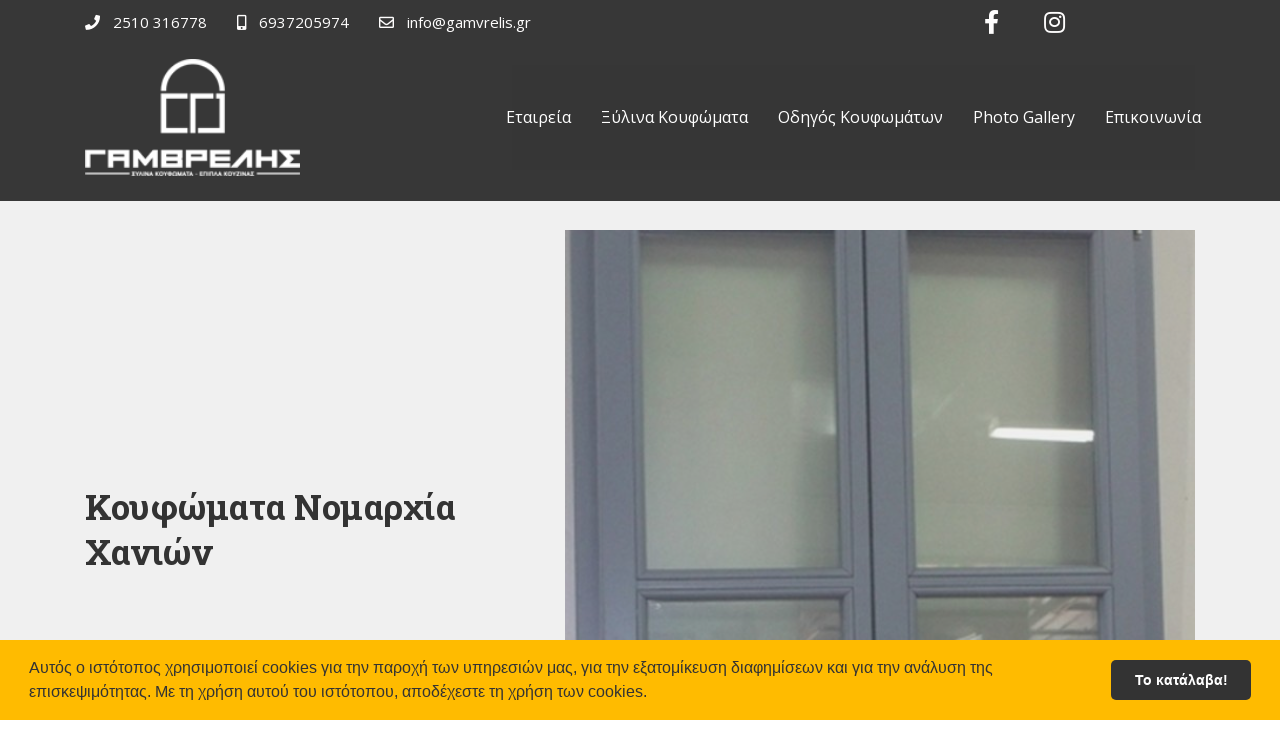

--- FILE ---
content_type: text/html; charset=UTF-8
request_url: https://gamvrelis.gr/products/koufomata-nomarchia-chanion/
body_size: 14145
content:
<!DOCTYPE html>
<html lang="el" id="main_html">
<head>
	    <meta charset="UTF-8">
    <meta name="viewport" content="width=device-width, initial-scale=1">
    <link rel="profile" href="http://gmpg.org/xfn/11">
    <link rel="pingback" href="https://gamvrelis.gr/xmlrpc.php">
    <meta name='robots' content='index, follow, max-image-preview:large, max-snippet:-1, max-video-preview:-1' />

	<!-- This site is optimized with the Yoast SEO plugin v19.7.1 - https://yoast.com/wordpress/plugins/seo/ -->
	<title>Κουφώματα Νομαρχία Χανιών | ΒΑΣΙΛΕΙΟΣ ΓΑΜΒΡΕΛΗΣ &amp; ΣΙΑ ΟΕ.</title><link rel="preload" as="style" href="https://fonts.googleapis.com/css?family=Open%20Sans%3A100%2C200%2C300%2C400%2C400i%2C500%2C600%2C700%2C800%2C900%7CRoboto%20Slab%3A100%2C200%2C300%2C400%2C400i%2C500%2C600%2C700%2C800%2C900%7CRoboto%20Slab%3A100%2C200%2C300%2C400%2C400i%2C500%2C600%2C700%2C800%2C900%7COpen%20Sans%3A100%2C200%2C300%2C400%2C400i%2C500%2C600%2C700%2C800%2C900%7CRoboto%3A100%2C200%2C300%2C400%2C400i%2C500%2C600%2C700%2C800%2C900&#038;display=swap" /><link rel="stylesheet" href="https://fonts.googleapis.com/css?family=Open%20Sans%3A100%2C200%2C300%2C400%2C400i%2C500%2C600%2C700%2C800%2C900%7CRoboto%20Slab%3A100%2C200%2C300%2C400%2C400i%2C500%2C600%2C700%2C800%2C900%7CRoboto%20Slab%3A100%2C200%2C300%2C400%2C400i%2C500%2C600%2C700%2C800%2C900%7COpen%20Sans%3A100%2C200%2C300%2C400%2C400i%2C500%2C600%2C700%2C800%2C900%7CRoboto%3A100%2C200%2C300%2C400%2C400i%2C500%2C600%2C700%2C800%2C900&#038;display=swap" media="print" onload="this.media='all'" /><noscript><link rel="stylesheet" href="https://fonts.googleapis.com/css?family=Open%20Sans%3A100%2C200%2C300%2C400%2C400i%2C500%2C600%2C700%2C800%2C900%7CRoboto%20Slab%3A100%2C200%2C300%2C400%2C400i%2C500%2C600%2C700%2C800%2C900%7CRoboto%20Slab%3A100%2C200%2C300%2C400%2C400i%2C500%2C600%2C700%2C800%2C900%7COpen%20Sans%3A100%2C200%2C300%2C400%2C400i%2C500%2C600%2C700%2C800%2C900%7CRoboto%3A100%2C200%2C300%2C400%2C400i%2C500%2C600%2C700%2C800%2C900&#038;display=swap" /></noscript>
	<link rel="canonical" href="https://gamvrelis.gr/products/koufomata-nomarchia-chanion/" />
	<meta property="og:locale" content="el_GR" />
	<meta property="og:type" content="article" />
	<meta property="og:title" content="Κουφώματα Νομαρχία Χανιών | ΒΑΣΙΛΕΙΟΣ ΓΑΜΒΡΕΛΗΣ &amp; ΣΙΑ ΟΕ." />
	<meta property="og:url" content="https://gamvrelis.gr/products/koufomata-nomarchia-chanion/" />
	<meta property="og:site_name" content="ΒΑΣΙΛΕΙΟΣ ΓΑΜΒΡΕΛΗΣ &amp; ΣΙΑ ΟΕ." />
	<meta property="og:image" content="https://gamvrelis.gr/wp-content/uploads/2021/12/gamvrelis_nom-xan_1.jpg" />
	<meta property="og:image:width" content="600" />
	<meta property="og:image:height" content="800" />
	<meta property="og:image:type" content="image/jpeg" />
	<meta name="twitter:card" content="summary_large_image" />
	<script type="application/ld+json" class="yoast-schema-graph">{"@context":"https://schema.org","@graph":[{"@type":"WebPage","@id":"https://gamvrelis.gr/products/koufomata-nomarchia-chanion/","url":"https://gamvrelis.gr/products/koufomata-nomarchia-chanion/","name":"Κουφώματα Νομαρχία Χανιών | ΒΑΣΙΛΕΙΟΣ ΓΑΜΒΡΕΛΗΣ &amp; ΣΙΑ ΟΕ.","isPartOf":{"@id":"https://gamvrelis.gr/#website"},"primaryImageOfPage":{"@id":"https://gamvrelis.gr/products/koufomata-nomarchia-chanion/#primaryimage"},"image":{"@id":"https://gamvrelis.gr/products/koufomata-nomarchia-chanion/#primaryimage"},"thumbnailUrl":"https://gamvrelis.gr/wp-content/uploads/2021/12/gamvrelis_nom-xan_1.jpg","datePublished":"2021-12-16T13:34:05+00:00","dateModified":"2021-12-16T13:34:05+00:00","breadcrumb":{"@id":"https://gamvrelis.gr/products/koufomata-nomarchia-chanion/#breadcrumb"},"inLanguage":"el","potentialAction":[{"@type":"ReadAction","target":["https://gamvrelis.gr/products/koufomata-nomarchia-chanion/"]}]},{"@type":"ImageObject","inLanguage":"el","@id":"https://gamvrelis.gr/products/koufomata-nomarchia-chanion/#primaryimage","url":"https://gamvrelis.gr/wp-content/uploads/2021/12/gamvrelis_nom-xan_1.jpg","contentUrl":"https://gamvrelis.gr/wp-content/uploads/2021/12/gamvrelis_nom-xan_1.jpg","width":600,"height":800,"caption":"gamvrelis_nom-xan_1"},{"@type":"BreadcrumbList","@id":"https://gamvrelis.gr/products/koufomata-nomarchia-chanion/#breadcrumb","itemListElement":[{"@type":"ListItem","position":1,"name":"Home","item":"https://gamvrelis.gr/"},{"@type":"ListItem","position":2,"name":"Κουφώματα Νομαρχία Χανιών"}]},{"@type":"WebSite","@id":"https://gamvrelis.gr/#website","url":"https://gamvrelis.gr/","name":"ΒΑΣΙΛΕΙΟΣ ΓΑΜΒΡΕΛΗΣ &amp; ΣΙΑ ΟΕ.","description":"Ξύλινα Κουφώματα Καβάλα","publisher":{"@id":"https://gamvrelis.gr/#organization"},"potentialAction":[{"@type":"SearchAction","target":{"@type":"EntryPoint","urlTemplate":"https://gamvrelis.gr/?s={search_term_string}"},"query-input":"required name=search_term_string"}],"inLanguage":"el"},{"@type":"Organization","@id":"https://gamvrelis.gr/#organization","name":"ΒΑΣΙΛΕΙΟΣ ΓΑΜΒΡΕΛΗΣ & ΣΙΑ ΟΕ.","url":"https://gamvrelis.gr/","sameAs":[],"logo":{"@type":"ImageObject","inLanguage":"el","@id":"https://gamvrelis.gr/#/schema/logo/image/","url":"https://gamvrelis.gr/wp-content/uploads/2022/01/logo-gambrelhs.png","contentUrl":"https://gamvrelis.gr/wp-content/uploads/2022/01/logo-gambrelhs.png","width":137,"height":100,"caption":"ΒΑΣΙΛΕΙΟΣ ΓΑΜΒΡΕΛΗΣ & ΣΙΑ ΟΕ."},"image":{"@id":"https://gamvrelis.gr/#/schema/logo/image/"}}]}</script>
	<!-- / Yoast SEO plugin. -->


<link rel='dns-prefetch' href='//platform-api.sharethis.com' />
<link rel='dns-prefetch' href='//www.google.com' />
<link rel='dns-prefetch' href='//fonts.googleapis.com' />
<link href='https://fonts.gstatic.com' crossorigin rel='preconnect' />
<link rel="alternate" type="application/rss+xml" title="Ροή RSS &raquo; ΒΑΣΙΛΕΙΟΣ ΓΑΜΒΡΕΛΗΣ &amp; ΣΙΑ ΟΕ." href="https://gamvrelis.gr/feed/" />
<link rel="alternate" type="application/rss+xml" title="Ροή Σχολίων &raquo; ΒΑΣΙΛΕΙΟΣ ΓΑΜΒΡΕΛΗΣ &amp; ΣΙΑ ΟΕ." href="https://gamvrelis.gr/comments/feed/" />
<style type="text/css">
img.wp-smiley,
img.emoji {
	display: inline !important;
	border: none !important;
	box-shadow: none !important;
	height: 1em !important;
	width: 1em !important;
	margin: 0 0.07em !important;
	vertical-align: -0.1em !important;
	background: none !important;
	padding: 0 !important;
}
</style>
	<link rel='stylesheet' id='wp-block-library-css'  href='https://gamvrelis.gr/wp-includes/css/dist/block-library/style.min.css?ver=5.9.5' type='text/css' media='all' />
<style id='global-styles-inline-css' type='text/css'>
body{--wp--preset--color--black: #000000;--wp--preset--color--cyan-bluish-gray: #abb8c3;--wp--preset--color--white: #ffffff;--wp--preset--color--pale-pink: #f78da7;--wp--preset--color--vivid-red: #cf2e2e;--wp--preset--color--luminous-vivid-orange: #ff6900;--wp--preset--color--luminous-vivid-amber: #fcb900;--wp--preset--color--light-green-cyan: #7bdcb5;--wp--preset--color--vivid-green-cyan: #00d084;--wp--preset--color--pale-cyan-blue: #8ed1fc;--wp--preset--color--vivid-cyan-blue: #0693e3;--wp--preset--color--vivid-purple: #9b51e0;--wp--preset--gradient--vivid-cyan-blue-to-vivid-purple: linear-gradient(135deg,rgba(6,147,227,1) 0%,rgb(155,81,224) 100%);--wp--preset--gradient--light-green-cyan-to-vivid-green-cyan: linear-gradient(135deg,rgb(122,220,180) 0%,rgb(0,208,130) 100%);--wp--preset--gradient--luminous-vivid-amber-to-luminous-vivid-orange: linear-gradient(135deg,rgba(252,185,0,1) 0%,rgba(255,105,0,1) 100%);--wp--preset--gradient--luminous-vivid-orange-to-vivid-red: linear-gradient(135deg,rgba(255,105,0,1) 0%,rgb(207,46,46) 100%);--wp--preset--gradient--very-light-gray-to-cyan-bluish-gray: linear-gradient(135deg,rgb(238,238,238) 0%,rgb(169,184,195) 100%);--wp--preset--gradient--cool-to-warm-spectrum: linear-gradient(135deg,rgb(74,234,220) 0%,rgb(151,120,209) 20%,rgb(207,42,186) 40%,rgb(238,44,130) 60%,rgb(251,105,98) 80%,rgb(254,248,76) 100%);--wp--preset--gradient--blush-light-purple: linear-gradient(135deg,rgb(255,206,236) 0%,rgb(152,150,240) 100%);--wp--preset--gradient--blush-bordeaux: linear-gradient(135deg,rgb(254,205,165) 0%,rgb(254,45,45) 50%,rgb(107,0,62) 100%);--wp--preset--gradient--luminous-dusk: linear-gradient(135deg,rgb(255,203,112) 0%,rgb(199,81,192) 50%,rgb(65,88,208) 100%);--wp--preset--gradient--pale-ocean: linear-gradient(135deg,rgb(255,245,203) 0%,rgb(182,227,212) 50%,rgb(51,167,181) 100%);--wp--preset--gradient--electric-grass: linear-gradient(135deg,rgb(202,248,128) 0%,rgb(113,206,126) 100%);--wp--preset--gradient--midnight: linear-gradient(135deg,rgb(2,3,129) 0%,rgb(40,116,252) 100%);--wp--preset--duotone--dark-grayscale: url('#wp-duotone-dark-grayscale');--wp--preset--duotone--grayscale: url('#wp-duotone-grayscale');--wp--preset--duotone--purple-yellow: url('#wp-duotone-purple-yellow');--wp--preset--duotone--blue-red: url('#wp-duotone-blue-red');--wp--preset--duotone--midnight: url('#wp-duotone-midnight');--wp--preset--duotone--magenta-yellow: url('#wp-duotone-magenta-yellow');--wp--preset--duotone--purple-green: url('#wp-duotone-purple-green');--wp--preset--duotone--blue-orange: url('#wp-duotone-blue-orange');--wp--preset--font-size--small: 13px;--wp--preset--font-size--medium: 20px;--wp--preset--font-size--large: 36px;--wp--preset--font-size--x-large: 42px;}.has-black-color{color: var(--wp--preset--color--black) !important;}.has-cyan-bluish-gray-color{color: var(--wp--preset--color--cyan-bluish-gray) !important;}.has-white-color{color: var(--wp--preset--color--white) !important;}.has-pale-pink-color{color: var(--wp--preset--color--pale-pink) !important;}.has-vivid-red-color{color: var(--wp--preset--color--vivid-red) !important;}.has-luminous-vivid-orange-color{color: var(--wp--preset--color--luminous-vivid-orange) !important;}.has-luminous-vivid-amber-color{color: var(--wp--preset--color--luminous-vivid-amber) !important;}.has-light-green-cyan-color{color: var(--wp--preset--color--light-green-cyan) !important;}.has-vivid-green-cyan-color{color: var(--wp--preset--color--vivid-green-cyan) !important;}.has-pale-cyan-blue-color{color: var(--wp--preset--color--pale-cyan-blue) !important;}.has-vivid-cyan-blue-color{color: var(--wp--preset--color--vivid-cyan-blue) !important;}.has-vivid-purple-color{color: var(--wp--preset--color--vivid-purple) !important;}.has-black-background-color{background-color: var(--wp--preset--color--black) !important;}.has-cyan-bluish-gray-background-color{background-color: var(--wp--preset--color--cyan-bluish-gray) !important;}.has-white-background-color{background-color: var(--wp--preset--color--white) !important;}.has-pale-pink-background-color{background-color: var(--wp--preset--color--pale-pink) !important;}.has-vivid-red-background-color{background-color: var(--wp--preset--color--vivid-red) !important;}.has-luminous-vivid-orange-background-color{background-color: var(--wp--preset--color--luminous-vivid-orange) !important;}.has-luminous-vivid-amber-background-color{background-color: var(--wp--preset--color--luminous-vivid-amber) !important;}.has-light-green-cyan-background-color{background-color: var(--wp--preset--color--light-green-cyan) !important;}.has-vivid-green-cyan-background-color{background-color: var(--wp--preset--color--vivid-green-cyan) !important;}.has-pale-cyan-blue-background-color{background-color: var(--wp--preset--color--pale-cyan-blue) !important;}.has-vivid-cyan-blue-background-color{background-color: var(--wp--preset--color--vivid-cyan-blue) !important;}.has-vivid-purple-background-color{background-color: var(--wp--preset--color--vivid-purple) !important;}.has-black-border-color{border-color: var(--wp--preset--color--black) !important;}.has-cyan-bluish-gray-border-color{border-color: var(--wp--preset--color--cyan-bluish-gray) !important;}.has-white-border-color{border-color: var(--wp--preset--color--white) !important;}.has-pale-pink-border-color{border-color: var(--wp--preset--color--pale-pink) !important;}.has-vivid-red-border-color{border-color: var(--wp--preset--color--vivid-red) !important;}.has-luminous-vivid-orange-border-color{border-color: var(--wp--preset--color--luminous-vivid-orange) !important;}.has-luminous-vivid-amber-border-color{border-color: var(--wp--preset--color--luminous-vivid-amber) !important;}.has-light-green-cyan-border-color{border-color: var(--wp--preset--color--light-green-cyan) !important;}.has-vivid-green-cyan-border-color{border-color: var(--wp--preset--color--vivid-green-cyan) !important;}.has-pale-cyan-blue-border-color{border-color: var(--wp--preset--color--pale-cyan-blue) !important;}.has-vivid-cyan-blue-border-color{border-color: var(--wp--preset--color--vivid-cyan-blue) !important;}.has-vivid-purple-border-color{border-color: var(--wp--preset--color--vivid-purple) !important;}.has-vivid-cyan-blue-to-vivid-purple-gradient-background{background: var(--wp--preset--gradient--vivid-cyan-blue-to-vivid-purple) !important;}.has-light-green-cyan-to-vivid-green-cyan-gradient-background{background: var(--wp--preset--gradient--light-green-cyan-to-vivid-green-cyan) !important;}.has-luminous-vivid-amber-to-luminous-vivid-orange-gradient-background{background: var(--wp--preset--gradient--luminous-vivid-amber-to-luminous-vivid-orange) !important;}.has-luminous-vivid-orange-to-vivid-red-gradient-background{background: var(--wp--preset--gradient--luminous-vivid-orange-to-vivid-red) !important;}.has-very-light-gray-to-cyan-bluish-gray-gradient-background{background: var(--wp--preset--gradient--very-light-gray-to-cyan-bluish-gray) !important;}.has-cool-to-warm-spectrum-gradient-background{background: var(--wp--preset--gradient--cool-to-warm-spectrum) !important;}.has-blush-light-purple-gradient-background{background: var(--wp--preset--gradient--blush-light-purple) !important;}.has-blush-bordeaux-gradient-background{background: var(--wp--preset--gradient--blush-bordeaux) !important;}.has-luminous-dusk-gradient-background{background: var(--wp--preset--gradient--luminous-dusk) !important;}.has-pale-ocean-gradient-background{background: var(--wp--preset--gradient--pale-ocean) !important;}.has-electric-grass-gradient-background{background: var(--wp--preset--gradient--electric-grass) !important;}.has-midnight-gradient-background{background: var(--wp--preset--gradient--midnight) !important;}.has-small-font-size{font-size: var(--wp--preset--font-size--small) !important;}.has-medium-font-size{font-size: var(--wp--preset--font-size--medium) !important;}.has-large-font-size{font-size: var(--wp--preset--font-size--large) !important;}.has-x-large-font-size{font-size: var(--wp--preset--font-size--x-large) !important;}
</style>
<link data-minify="1" rel='stylesheet' id='contact-form-7-css'  href='https://gamvrelis.gr/wp-content/cache/min/1/wp-content/plugins/contact-form-7/includes/css/styles.css?ver=1768785578' type='text/css' media='all' />
<link rel='stylesheet' id='share-this-share-buttons-sticky-css'  href='https://gamvrelis.gr/wp-content/plugins/sharethis-share-buttons/css/mu-style.css?ver=1664970163' type='text/css' media='all' />
<link data-minify="1" rel='stylesheet' id='stm-stmicons-css'  href='https://gamvrelis.gr/wp-content/cache/min/1/wp-content/uploads/stm_fonts/stmicons/stmicons.css?ver=1768785578' type='text/css' media='all' />
<link data-minify="1" rel='stylesheet' id='stm-stmicons_businesstwo-css'  href='https://gamvrelis.gr/wp-content/cache/min/1/wp-content/uploads/stm_fonts/stmicons/businesstwo/stmicons.css?ver=1768785578' type='text/css' media='all' />
<link data-minify="1" rel='stylesheet' id='stm-stmicons_company-css'  href='https://gamvrelis.gr/wp-content/cache/min/1/wp-content/uploads/stm_fonts/stmicons/company/stmicons.css?ver=1768785578' type='text/css' media='all' />
<link data-minify="1" rel='stylesheet' id='stm-stmicons_construction-css'  href='https://gamvrelis.gr/wp-content/cache/min/1/wp-content/uploads/stm_fonts/stmicons/construction/stmicons.css?ver=1768785578' type='text/css' media='all' />
<link data-minify="1" rel='stylesheet' id='stm-stmicons_constructiontwo-css'  href='https://gamvrelis.gr/wp-content/cache/min/1/wp-content/uploads/stm_fonts/stmicons/constructiontwo/stmicons.css?ver=1768785578' type='text/css' media='all' />
<link data-minify="1" rel='stylesheet' id='stm-stmicons_feather-css'  href='https://gamvrelis.gr/wp-content/cache/min/1/wp-content/uploads/stm_fonts/stmicons/feather/stmicons.css?ver=1768785578' type='text/css' media='all' />
<link data-minify="1" rel='stylesheet' id='stm-stmicons_icomoon-css'  href='https://gamvrelis.gr/wp-content/cache/min/1/wp-content/uploads/stm_fonts/stmicons/icomoon/stmicons.css?ver=1768785578' type='text/css' media='all' />
<link data-minify="1" rel='stylesheet' id='stm-stmicons_linear-css'  href='https://gamvrelis.gr/wp-content/cache/min/1/wp-content/uploads/stm_fonts/stmicons/linear/stmicons.css?ver=1768785578' type='text/css' media='all' />
<link data-minify="1" rel='stylesheet' id='stm_megamenu-css'  href='https://gamvrelis.gr/wp-content/cache/min/1/wp-content/plugins/stm-configurations/megamenu/assets/css/megamenu.css?ver=1768785578' type='text/css' media='all' />
<link rel='stylesheet' id='child-style-css'  href='https://gamvrelis.gr/wp-content/themes/pearl-child/style.css?ver=5.9.5' type='text/css' media='all' />

<link data-minify="1" rel='stylesheet' id='pearl-theme-styles-css'  href='https://gamvrelis.gr/wp-content/cache/min/1/wp-content/themes/pearl/assets/css/app.css?ver=1768785578' type='text/css' media='all' />
<style id='pearl-theme-styles-inline-css' type='text/css'>
.stm_titlebox {
				background-image: url();
		}.stm_titlebox .stm_titlebox__title,
        .stm_titlebox .stm_titlebox__author,
        .stm_titlebox .stm_titlebox__categories
        {
            color:  #ffffff !important;
        }.stm_titlebox .stm_titlebox__inner .stm_separator {
            background-color: #ffffff !important;
        }
</style>
<link data-minify="1" rel='stylesheet' id='pearl-theme-custom-styles-css'  href='https://gamvrelis.gr/wp-content/cache/min/1/wp-content/uploads/stm_uploads/skin-custom.css?ver=1768785579' type='text/css' media='all' />
<link data-minify="1" rel='stylesheet' id='fontawesome-css'  href='https://gamvrelis.gr/wp-content/cache/min/1/wp-content/themes/pearl/assets/vendor/font-awesome.min.css?ver=1768785579' type='text/css' media='all' />
<link rel='stylesheet' id='vc_font_awesome_5_shims-css'  href='https://gamvrelis.gr/wp-content/plugins/js_composer/assets/lib/bower/font-awesome/css/v4-shims.min.css?ver=6.7.0' type='text/css' media='all' />
<link data-minify="1" rel='stylesheet' id='vc_font_awesome_5-css'  href='https://gamvrelis.gr/wp-content/cache/min/1/wp-content/plugins/js_composer/assets/lib/bower/font-awesome/css/all.min.css?ver=1768785579' type='text/css' media='all' />
<link data-minify="1" rel='stylesheet' id='pearl-buttons-style-css'  href='https://gamvrelis.gr/wp-content/cache/min/1/wp-content/themes/pearl/assets/css/buttons/styles/style_19.css?ver=1768785579' type='text/css' media='all' />
<link data-minify="1" rel='stylesheet' id='pearl-sidebars-style-css'  href='https://gamvrelis.gr/wp-content/cache/min/1/wp-content/themes/pearl/assets/css/sidebar/style_20.css?ver=1768785579' type='text/css' media='all' />
<link data-minify="1" rel='stylesheet' id='pearl-forms-style-css'  href='https://gamvrelis.gr/wp-content/cache/min/1/wp-content/themes/pearl/assets/css/form/style_4.css?ver=1768785579' type='text/css' media='all' />
<link rel='stylesheet' id='pearl-blockquote-style-css'  href='https://gamvrelis.gr/wp-content/themes/pearl/assets/css/blockquote/style_1.css?ver=1.1.1' type='text/css' media='all' />
<link data-minify="1" rel='stylesheet' id='pearl-post-style-css'  href='https://gamvrelis.gr/wp-content/cache/min/1/wp-content/themes/pearl/assets/css/post/style_23.css?ver=1768785579' type='text/css' media='all' />
<link data-minify="1" rel='stylesheet' id='pearl-pagination-style-css'  href='https://gamvrelis.gr/wp-content/cache/min/1/wp-content/themes/pearl/assets/css/pagination/style_15.css?ver=1768785579' type='text/css' media='all' />
<link data-minify="1" rel='stylesheet' id='pearl-list-style-css'  href='https://gamvrelis.gr/wp-content/cache/min/1/wp-content/themes/pearl/assets/css/lists/style_1.css?ver=1768785579' type='text/css' media='all' />
<link rel='stylesheet' id='pearl-tabs-style-css'  href='https://gamvrelis.gr/wp-content/themes/pearl/assets/css/tabs/style_1.css?ver=1.1.1' type='text/css' media='all' />
<link rel='stylesheet' id='pearl-tour-style-css'  href='https://gamvrelis.gr/wp-content/themes/pearl/assets/css/tour/style_1.css?ver=1.1.1' type='text/css' media='all' />
<link data-minify="1" rel='stylesheet' id='pearl-accordions-style-css'  href='https://gamvrelis.gr/wp-content/cache/min/1/wp-content/themes/pearl/assets/css/accordion/style_1.css?ver=1768785579' type='text/css' media='all' />
<link data-minify="1" rel='stylesheet' id='bootstrap-datepicker3-css'  href='https://gamvrelis.gr/wp-content/cache/min/1/wp-content/themes/pearl/assets/css/vendors/bootstrap-datepicker3.css?ver=1768785579' type='text/css' media='all' />
<link data-minify="1" rel='stylesheet' id='pearl-header-style-css'  href='https://gamvrelis.gr/wp-content/cache/min/1/wp-content/themes/pearl/assets/css/header/style_20.css?ver=1768785579' type='text/css' media='all' />
<link data-minify="1" rel='stylesheet' id='pearl-footer-style-css'  href='https://gamvrelis.gr/wp-content/cache/min/1/wp-content/themes/pearl/assets/css/footer/style_1.css?ver=1768785579' type='text/css' media='all' />
<link data-minify="1" rel='stylesheet' id='pearl-titlebox-style-css'  href='https://gamvrelis.gr/wp-content/cache/min/1/wp-content/themes/pearl/assets/css/titlebox/style_2.css?ver=1768785579' type='text/css' media='all' />
<script type='text/javascript' src='https://gamvrelis.gr/wp-includes/js/jquery/jquery.min.js?ver=3.6.0' id='jquery-core-js'></script>
<script type='text/javascript' src='https://gamvrelis.gr/wp-includes/js/jquery/jquery-migrate.min.js?ver=3.3.2' id='jquery-migrate-js'></script>
<script data-minify="1" type='text/javascript' src='https://gamvrelis.gr/wp-content/cache/min/1/js/sharethis.js?ver=1768785579' id='share-this-share-buttons-mu-js'></script>
<script data-minify="1" type='text/javascript' src='https://gamvrelis.gr/wp-content/cache/min/1/wp-content/plugins/stm-configurations/megamenu/assets/js/megamenu.js?ver=1768785579' id='stm_megamenu-js'></script>
<link rel="EditURI" type="application/rsd+xml" title="RSD" href="https://gamvrelis.gr/xmlrpc.php?rsd" />
<link rel="wlwmanifest" type="application/wlwmanifest+xml" href="https://gamvrelis.gr/wp-includes/wlwmanifest.xml" /> 
<meta name="generator" content="WordPress 5.9.5" />
<link rel='shortlink' href='https://gamvrelis.gr/?p=4549' />
<link rel="alternate" type="application/json+oembed" href="https://gamvrelis.gr/wp-json/oembed/1.0/embed?url=https%3A%2F%2Fgamvrelis.gr%2Fproducts%2Fkoufomata-nomarchia-chanion%2F" />
<link rel="alternate" type="text/xml+oembed" href="https://gamvrelis.gr/wp-json/oembed/1.0/embed?url=https%3A%2F%2Fgamvrelis.gr%2Fproducts%2Fkoufomata-nomarchia-chanion%2F&#038;format=xml" />
<link data-minify="1" rel="stylesheet" type="text/css" href="https://gamvrelis.gr/wp-content/cache/min/1/npm/cookieconsent@3/build/cookieconsent.min.css?ver=1768785579" />

<!-- Google Tag Manager -->
<script>(function(w,d,s,l,i){w[l]=w[l]||[];w[l].push({'gtm.start':
new Date().getTime(),event:'gtm.js'});var f=d.getElementsByTagName(s)[0],
j=d.createElement(s),dl=l!='dataLayer'?'&l='+l:'';j.async=true;j.src=
'https://www.googletagmanager.com/gtm.js?id='+i+dl;f.parentNode.insertBefore(j,f);
})(window,document,'script','dataLayer','GTM-TX6XQQC3');</script>
<!-- End Google Tag Manager -->

<!-- Google tag (gtag.js) -->
<script async src="https://www.googletagmanager.com/gtag/js?id=G-8DR8318W7Q"></script>
<script>
  window.dataLayer = window.dataLayer || [];
  function gtag(){dataLayer.push(arguments);}
  gtag('js', new Date());

  gtag('config', 'G-8DR8318W7Q');
</script>

<script>
  document.addEventListener("DOMContentLoaded", function () {
    const placeholderHref = "#"; // Default href if missing
    const defaultLabel = "Link text"; // Change as needed

    const links = document.querySelectorAll("a");

    links.forEach(link => {
      // Fix empty href
      const href = link.getAttribute("href");
      if (!href || href.trim() === "") {
        link.setAttribute("href", placeholderHref);
      }

      const hasText = link.textContent.trim().length > 0;
      const hasAria = link.hasAttribute("aria-label");


      // OR: Add aria-label only (if you don’t want to add visible text)
       if (!hasText && !hasAria) {
         link.setAttribute("aria-label", defaultLabel);
       }
    });
  });
</script>


<script>
	window.addEventListener('load', function () {
		const label = document.createElement("label");
		const label_text = document.createTextNode("CAPTCHA");
		label.appendChild(label_text);
		label.setAttribute("for", "g-recaptcha-response");
		label.classList.add("screen-reader-text"); // style this class to hide the label (native in wordpress)
		const input_for_label = document.getElementById("g-recaptcha-response");
		input_for_label.insertAdjacentElement("beforebegin", label); 
	})
</script>

<script src="https://cdn.userway.org/widget.js" data-account="GEfpCh1d2a"></script>	<script>
      var pearl_load_post_type_gallery = '801bf0457f';
      var pearl_load_more_posts = 'c2e792392c';
      var pearl_load_album = 'daacc7c79b';
      var pearl_donate = 'c3ad298f59';
      var pearl_load_splash_album = '7f00b813be';
      var pearl_load_portfolio = '2fe0aca0f2';
      var pearl_load_posts_list = '329d2fce79';
      var pearl_woo_quick_view = '90a4188a70';
      var pearl_update_custom_styles_admin = 'b3f7e2c368';
      var pearl_like_dislike = '8223ddce2e';
      var stm_ajax_add_review = 'd6d8a4d44d';
      var pearl_install_plugin = '8f5b7c9c81';
      var pearl_get_thumbnail = '43f01d2d55';
      var pearl_save_settings = '102a16b18b';

      var stm_ajaxurl = 'https://gamvrelis.gr/wp-admin/admin-ajax.php';
      var stm_site_width = 1110;
      var stm_date_format = 'dd/mm/yy';
      var stm_time_format = 'h:mm p';
	        var stm_site_paddings = 0;
      if (window.innerWidth < 1300) stm_site_paddings = 0;
      var stm_sticky = '';
	</script>
	<style type="text/css">.recentcomments a{display:inline !important;padding:0 !important;margin:0 !important;}</style><meta name="generator" content="Powered by WPBakery Page Builder - drag and drop page builder for WordPress."/>
<meta name="generator" content="Powered by Slider Revolution 6.6.10 - responsive, Mobile-Friendly Slider Plugin for WordPress with comfortable drag and drop interface." />
<link rel="icon" href="https://gamvrelis.gr/wp-content/uploads/2021/12/cropped-favicon-32x32.png" sizes="32x32" />
<link rel="icon" href="https://gamvrelis.gr/wp-content/uploads/2021/12/cropped-favicon-192x192.png" sizes="192x192" />
<link rel="apple-touch-icon" href="https://gamvrelis.gr/wp-content/uploads/2021/12/cropped-favicon-180x180.png" />
<meta name="msapplication-TileImage" content="https://gamvrelis.gr/wp-content/uploads/2021/12/cropped-favicon-270x270.png" />
<script>function setREVStartSize(e){
			//window.requestAnimationFrame(function() {
				window.RSIW = window.RSIW===undefined ? window.innerWidth : window.RSIW;
				window.RSIH = window.RSIH===undefined ? window.innerHeight : window.RSIH;
				try {
					var pw = document.getElementById(e.c).parentNode.offsetWidth,
						newh;
					pw = pw===0 || isNaN(pw) || (e.l=="fullwidth" || e.layout=="fullwidth") ? window.RSIW : pw;
					e.tabw = e.tabw===undefined ? 0 : parseInt(e.tabw);
					e.thumbw = e.thumbw===undefined ? 0 : parseInt(e.thumbw);
					e.tabh = e.tabh===undefined ? 0 : parseInt(e.tabh);
					e.thumbh = e.thumbh===undefined ? 0 : parseInt(e.thumbh);
					e.tabhide = e.tabhide===undefined ? 0 : parseInt(e.tabhide);
					e.thumbhide = e.thumbhide===undefined ? 0 : parseInt(e.thumbhide);
					e.mh = e.mh===undefined || e.mh=="" || e.mh==="auto" ? 0 : parseInt(e.mh,0);
					if(e.layout==="fullscreen" || e.l==="fullscreen")
						newh = Math.max(e.mh,window.RSIH);
					else{
						e.gw = Array.isArray(e.gw) ? e.gw : [e.gw];
						for (var i in e.rl) if (e.gw[i]===undefined || e.gw[i]===0) e.gw[i] = e.gw[i-1];
						e.gh = e.el===undefined || e.el==="" || (Array.isArray(e.el) && e.el.length==0)? e.gh : e.el;
						e.gh = Array.isArray(e.gh) ? e.gh : [e.gh];
						for (var i in e.rl) if (e.gh[i]===undefined || e.gh[i]===0) e.gh[i] = e.gh[i-1];
											
						var nl = new Array(e.rl.length),
							ix = 0,
							sl;
						e.tabw = e.tabhide>=pw ? 0 : e.tabw;
						e.thumbw = e.thumbhide>=pw ? 0 : e.thumbw;
						e.tabh = e.tabhide>=pw ? 0 : e.tabh;
						e.thumbh = e.thumbhide>=pw ? 0 : e.thumbh;
						for (var i in e.rl) nl[i] = e.rl[i]<window.RSIW ? 0 : e.rl[i];
						sl = nl[0];
						for (var i in nl) if (sl>nl[i] && nl[i]>0) { sl = nl[i]; ix=i;}
						var m = pw>(e.gw[ix]+e.tabw+e.thumbw) ? 1 : (pw-(e.tabw+e.thumbw)) / (e.gw[ix]);
						newh =  (e.gh[ix] * m) + (e.tabh + e.thumbh);
					}
					var el = document.getElementById(e.c);
					if (el!==null && el) el.style.height = newh+"px";
					el = document.getElementById(e.c+"_wrapper");
					if (el!==null && el) {
						el.style.height = newh+"px";
						el.style.display = "block";
					}
				} catch(e){
					console.log("Failure at Presize of Slider:" + e)
				}
			//});
		  };</script>
		<style type="text/css" id="wp-custom-css">
			.stm_titlebox .stm_titlebox__title, .stm_titlebox .stm_titlebox__author, .stm_titlebox .stm_titlebox__categories {
    color: #ffbb00 !important;
}
.stm_titlebox:after {
  background-color: #00000038!important;
}
.stm_header_transparent .stm-header .stm-header__row_color:last-child .stm-header__row{
	border-bottom: none;
}

.custom-boxes .stm_infobox__content.wtc.mbc{
	color:#333!important;
}

.stm_infobox_style_1 .stm_infobox__content{
	min-height:250px;
	padding: 28px 30px!important;
}

.stm_infobox_style_1 .stm_infobox__image img{
	filter: none!important;
}

.stm_header_style_20 .stm_titlebox_style_2 .stm_titlebox__title.h1{
	font-size: 55px;
  line-height: 60px;
  letter-spacing: 0px;
  padding-top: 5%;
}

.stm_titlebox__inner .stm_separator.mbc.stm_mgb_15{
	display:none;
}

.term-lakarista.term-20 .stm_titlebox.stm_titlebox_style_2.stm_titlebox_text-center, .term-paradosiaka.term-21 .stm_titlebox.stm_titlebox_style_2.stm_titlebox_text-center{
	padding-top: 0px;
  padding-bottom: 50px;
}

.term-lakarista.term-20 .stm-header, .term-paradosiaka.term-21 .stm-header{
	margin-bottom: 0px;
}

.stm_products_style_3.stm_loop > div .stm_product__single a .product_info h4, .stm_products_style_3 .stm_markup__stm_products .stm_loop .stm_product__single a .product_info h4{
	text-transform: initial!important;
}

.stm_breadcrumbs.heading-font{
	display:none;
}

.home-headings h1{
	font-size:22px;
	line-height:22px;
	margin-bottom:10px;
}

.home-headings h2{
	font-size:20px;
	line-height:20px;
	margin-bottom:10px;
}

.home-headings h3{
	font-size:16px;
	line-height:16px;
	margin-bottom:10px;
}

.custom-cta p{
	color:#fff;
	font-size:30px;
	line-height:40px;
}

.stm_titlebox_style_2{
	margin-bottom: 30px;
}

.single-stm_products .products_title_box{
	margin-top:0px!important;
}

#lg-download{
	display:none;
}

#products__tabs{
	background-color:#ffbb00!important;
}

.stm-header .stm-header__row_color.stm-header__row_color_center{
	padding-bottom:25px!important;
	padding-top:15px!important;
}

.stm-header__row_color_top:before{
	background-color: rgb(55, 55, 55);
}

.stm_markup_right.stm_markup_50 > .stm_markup__content{
	width: 75%;
}

@media only screen and (max-width: 550px){
	.stm_loop .stm_product__single h4{
		padding: 0 5px;
	}
	.stm_cta.style_1{
		padding: 10px!important;
	}
	h1{
		font-size: 25px!important;
	}
	h2{
		font-size: 22px!important;
	}
	h3{
		font-size: 18px!important;
	}
	h4{
		font-size: 18px!important;
	}
	h5{
		font-size: 18px!important;
	}
	h6{
		font-size: 18px!important;
	}
	.custom-cta p{
		font-size: 18px;
    line-height: 28px;
	}
	#border-hide div{
		border-right-color: #fff!important;
	}
	.no_line.stm_animated{
		font-size:14px!important;
		line-height:20px!important;
		word-break: break-word;
	}
	
	.single-stm_products .products_title_box{
		min-height:510px!important;
	}
}

@media only screen and (max-width: 767px){
	.row-order{
		flex-direction: column;
		display:flex;
	}
	.first-col{
		order:2;
	}
	.second-col{
		order:1;
	}
	.stm_loop > div .stm_product__single{
		width: 48% !important;
	}
	.stm_products_style_3 .stm_markup__stm_products .stm_loop .stm_product__single{
		width: 48%!important;
	}
}


.stm_icon{
	display:inline-block;
	margin-right:10px;
	
}

.stm-header__row_color.stm-header__row_color_top, .stm-navigation.main_font.fsz_16.stm-navigation__default.stm-navigation__default.stm-navigation__none.stm-navigation__fwn {background-color:#00000003 !Important;}

.stm-footer .stm-footer__bottom{background-color:#ffffff !important;}

span.btn__text {
    color: #000000;
}

span.btn__text:hover {
    color: #ffffff;
}		</style>
		<noscript><style> .wpb_animate_when_almost_visible { opacity: 1; }</style></noscript><noscript><style id="rocket-lazyload-nojs-css">.rll-youtube-player, [data-lazy-src]{display:none !important;}</style></noscript>    </head>
<body class="stm_products-template-default single single-stm_products postid-4549  stm_title_box_disabled stm_form_style_4 stm_breadcrumbs_disabled stm_pagination_style_15 stm_blockquote_style_1 stm_lists_style_1 stm_sidebar_style_20 stm_header_style_20 stm_post_style_23 stm_tabs_style_1 stm_tour_style_1 stm_buttons_style_19 stm_accordions_style_1 stm_projects_style_1 stm_events_layout_left stm_footer_layout_1 error_page_style_1 stm_shop_layout_business stm_products_style_3 stm_header_sticky_1 stm_post_view_grid single-post-has-thumbnail stm_layout_furniture wpb-js-composer js-comp-ver-6.7.0 vc_responsive"  ontouchstart="true">
    <!-- Google Tag Manager (noscript) -->
<noscript><iframe src="https://www.googletagmanager.com/ns.html?id=GTM-TX6XQQC3"
height="0" width="0" style="display:none;visibility:hidden"></iframe></noscript>
<!-- End Google Tag Manager (noscript) --><svg xmlns="http://www.w3.org/2000/svg" viewBox="0 0 0 0" width="0" height="0" focusable="false" role="none" style="visibility: hidden; position: absolute; left: -9999px; overflow: hidden;" ><defs><filter id="wp-duotone-dark-grayscale"><feColorMatrix color-interpolation-filters="sRGB" type="matrix" values=" .299 .587 .114 0 0 .299 .587 .114 0 0 .299 .587 .114 0 0 .299 .587 .114 0 0 " /><feComponentTransfer color-interpolation-filters="sRGB" ><feFuncR type="table" tableValues="0 0.49803921568627" /><feFuncG type="table" tableValues="0 0.49803921568627" /><feFuncB type="table" tableValues="0 0.49803921568627" /><feFuncA type="table" tableValues="1 1" /></feComponentTransfer><feComposite in2="SourceGraphic" operator="in" /></filter></defs></svg><svg xmlns="http://www.w3.org/2000/svg" viewBox="0 0 0 0" width="0" height="0" focusable="false" role="none" style="visibility: hidden; position: absolute; left: -9999px; overflow: hidden;" ><defs><filter id="wp-duotone-grayscale"><feColorMatrix color-interpolation-filters="sRGB" type="matrix" values=" .299 .587 .114 0 0 .299 .587 .114 0 0 .299 .587 .114 0 0 .299 .587 .114 0 0 " /><feComponentTransfer color-interpolation-filters="sRGB" ><feFuncR type="table" tableValues="0 1" /><feFuncG type="table" tableValues="0 1" /><feFuncB type="table" tableValues="0 1" /><feFuncA type="table" tableValues="1 1" /></feComponentTransfer><feComposite in2="SourceGraphic" operator="in" /></filter></defs></svg><svg xmlns="http://www.w3.org/2000/svg" viewBox="0 0 0 0" width="0" height="0" focusable="false" role="none" style="visibility: hidden; position: absolute; left: -9999px; overflow: hidden;" ><defs><filter id="wp-duotone-purple-yellow"><feColorMatrix color-interpolation-filters="sRGB" type="matrix" values=" .299 .587 .114 0 0 .299 .587 .114 0 0 .299 .587 .114 0 0 .299 .587 .114 0 0 " /><feComponentTransfer color-interpolation-filters="sRGB" ><feFuncR type="table" tableValues="0.54901960784314 0.98823529411765" /><feFuncG type="table" tableValues="0 1" /><feFuncB type="table" tableValues="0.71764705882353 0.25490196078431" /><feFuncA type="table" tableValues="1 1" /></feComponentTransfer><feComposite in2="SourceGraphic" operator="in" /></filter></defs></svg><svg xmlns="http://www.w3.org/2000/svg" viewBox="0 0 0 0" width="0" height="0" focusable="false" role="none" style="visibility: hidden; position: absolute; left: -9999px; overflow: hidden;" ><defs><filter id="wp-duotone-blue-red"><feColorMatrix color-interpolation-filters="sRGB" type="matrix" values=" .299 .587 .114 0 0 .299 .587 .114 0 0 .299 .587 .114 0 0 .299 .587 .114 0 0 " /><feComponentTransfer color-interpolation-filters="sRGB" ><feFuncR type="table" tableValues="0 1" /><feFuncG type="table" tableValues="0 0.27843137254902" /><feFuncB type="table" tableValues="0.5921568627451 0.27843137254902" /><feFuncA type="table" tableValues="1 1" /></feComponentTransfer><feComposite in2="SourceGraphic" operator="in" /></filter></defs></svg><svg xmlns="http://www.w3.org/2000/svg" viewBox="0 0 0 0" width="0" height="0" focusable="false" role="none" style="visibility: hidden; position: absolute; left: -9999px; overflow: hidden;" ><defs><filter id="wp-duotone-midnight"><feColorMatrix color-interpolation-filters="sRGB" type="matrix" values=" .299 .587 .114 0 0 .299 .587 .114 0 0 .299 .587 .114 0 0 .299 .587 .114 0 0 " /><feComponentTransfer color-interpolation-filters="sRGB" ><feFuncR type="table" tableValues="0 0" /><feFuncG type="table" tableValues="0 0.64705882352941" /><feFuncB type="table" tableValues="0 1" /><feFuncA type="table" tableValues="1 1" /></feComponentTransfer><feComposite in2="SourceGraphic" operator="in" /></filter></defs></svg><svg xmlns="http://www.w3.org/2000/svg" viewBox="0 0 0 0" width="0" height="0" focusable="false" role="none" style="visibility: hidden; position: absolute; left: -9999px; overflow: hidden;" ><defs><filter id="wp-duotone-magenta-yellow"><feColorMatrix color-interpolation-filters="sRGB" type="matrix" values=" .299 .587 .114 0 0 .299 .587 .114 0 0 .299 .587 .114 0 0 .299 .587 .114 0 0 " /><feComponentTransfer color-interpolation-filters="sRGB" ><feFuncR type="table" tableValues="0.78039215686275 1" /><feFuncG type="table" tableValues="0 0.94901960784314" /><feFuncB type="table" tableValues="0.35294117647059 0.47058823529412" /><feFuncA type="table" tableValues="1 1" /></feComponentTransfer><feComposite in2="SourceGraphic" operator="in" /></filter></defs></svg><svg xmlns="http://www.w3.org/2000/svg" viewBox="0 0 0 0" width="0" height="0" focusable="false" role="none" style="visibility: hidden; position: absolute; left: -9999px; overflow: hidden;" ><defs><filter id="wp-duotone-purple-green"><feColorMatrix color-interpolation-filters="sRGB" type="matrix" values=" .299 .587 .114 0 0 .299 .587 .114 0 0 .299 .587 .114 0 0 .299 .587 .114 0 0 " /><feComponentTransfer color-interpolation-filters="sRGB" ><feFuncR type="table" tableValues="0.65098039215686 0.40392156862745" /><feFuncG type="table" tableValues="0 1" /><feFuncB type="table" tableValues="0.44705882352941 0.4" /><feFuncA type="table" tableValues="1 1" /></feComponentTransfer><feComposite in2="SourceGraphic" operator="in" /></filter></defs></svg><svg xmlns="http://www.w3.org/2000/svg" viewBox="0 0 0 0" width="0" height="0" focusable="false" role="none" style="visibility: hidden; position: absolute; left: -9999px; overflow: hidden;" ><defs><filter id="wp-duotone-blue-orange"><feColorMatrix color-interpolation-filters="sRGB" type="matrix" values=" .299 .587 .114 0 0 .299 .587 .114 0 0 .299 .587 .114 0 0 .299 .587 .114 0 0 " /><feComponentTransfer color-interpolation-filters="sRGB" ><feFuncR type="table" tableValues="0.098039215686275 1" /><feFuncG type="table" tableValues="0 0.66274509803922" /><feFuncB type="table" tableValues="0.84705882352941 0.41960784313725" /><feFuncA type="table" tableValues="1 1" /></feComponentTransfer><feComposite in2="SourceGraphic" operator="in" /></filter></defs></svg>    	    <div id="wrapper">
                
    <div class="stm-header">
					                <div class="stm-header__row_color stm-header__row_color_top">
					                    <div class="container">
                        <div class="stm-header__row stm-header__row_top">
							                                    <div class="stm-header__cell stm-header__cell_left">
										                                                <div class="stm-header__element object473 stm-header__element_">
													    <div class="stm-icontext">
                    <i class="stm-icontext__icon mtc fa fa-phone fsz_15"></i>
                            <span class="stm-icontext__text fsz_15">
                2510 316778            </span>
            </div>
                                                </div>
											                                                <div class="stm-header__element object785 stm-header__element_">
													    <div class="stm-icontext">
                    <i class="stm-icontext__icon mtc fa fa-mobile fsz_15"></i>
                            <span class="stm-icontext__text fsz_15">
                6937205974            </span>
            </div>
                                                </div>
											                                                <div class="stm-header__element object2085 stm-header__element_">
													    <div class="stm-icontext">
                    <i class="stm-icontext__icon mtc fa fa-envelope-o fsz_15"></i>
                            <span class="stm-icontext__text fsz_15">
                info@gamvrelis.gr            </span>
            </div>
                                                </div>
											                                    </div>
								                                    <div class="stm-header__cell stm-header__cell_center">
										                                                <div class="stm-header__element object4947 stm-header__element_">
													            <div class="stm-socials">
                                <a href="https://www.facebook.com/gamvrelis.koufomata"
                       class="stm-socials__icon icon_24px stm-socials__icon_round"
                       target="_blank">
                        <i class="fa fa-facebook"></i>
                    </a>
                                    <a href="https://www.instagram.com/gamvrelis.koufomata/"
                       class="stm-socials__icon icon_24px stm-socials__icon_round"
                       target="_blank">
                        <i class="fa fa-instagram"></i>
                    </a>
                        </div>
                                                    </div>
											                                    </div>
								                        </div>
                    </div>
                </div>
						                <div class="stm-header__row_color stm-header__row_color_center">
					                    <div class="container">
                        <div class="stm-header__row stm-header__row_center">
							                                    <div class="stm-header__cell stm-header__cell_left">
										                                                <div class="stm-header__element object2442 stm-header__element_">
													
	<div class="stm-logo">
		<a href="/" title="gamvelis-logo">
			<img width="183" height="100" src="data:image/svg+xml,%3Csvg%20xmlns='http://www.w3.org/2000/svg'%20viewBox='0%200%20183%20100'%3E%3C/svg%3E" class="logo" alt="gamvelis-logo" style="width:215px" data-lazy-src="https://gamvrelis.gr/wp-content/uploads/2021/12/gamvelis-logo.png" /><noscript><img width="183" height="100" src="https://gamvrelis.gr/wp-content/uploads/2021/12/gamvelis-logo.png" class="logo" alt="gamvelis-logo" style="width:215px" /></noscript>		</a>
	</div>

                                                </div>
											                                    </div>
								                                    <div class="stm-header__cell stm-header__cell_right">
										                                                <div class="stm-header__element object2537 stm-header__element_default">
													
    <div class="stm-navigation main_font fsz_16 stm-navigation__default stm-navigation__default stm-navigation__none stm-navigation__fwn" style="line-height:105px;">
        
		
        
        <ul >
			<li id="menu-item-4030" class="menu-item menu-item-type-post_type menu-item-object-page menu-item-home menu-item-4030"><a href="https://gamvrelis.gr/">Εταιρεία</a></li>
<li id="menu-item-4033" class="menu-item menu-item-type-post_type menu-item-object-page menu-item-4033"><a href="https://gamvrelis.gr/xylina-koufomata/">Ξύλινα Κουφώματα</a></li>
<li id="menu-item-4034" class="menu-item menu-item-type-post_type menu-item-object-page menu-item-4034"><a href="https://gamvrelis.gr/odigos-koufomaton/">Οδηγός Κουφωμάτων</a></li>
<li id="menu-item-4031" class="menu-item menu-item-type-post_type menu-item-object-page menu-item-4031"><a href="https://gamvrelis.gr/photo-gallery/">Photo Gallery</a></li>
<li id="menu-item-4032" class="menu-item menu-item-type-post_type menu-item-object-page menu-item-4032"><a href="https://gamvrelis.gr/epikoinonia/">Επικοινωνία</a></li>
        </ul>


		
    </div>

                                                </div>
											                                    </div>
								                        </div>
                    </div>
                </div>
						    </div>


<div class="stm-header__overlay"></div>

<div class="stm_mobile__header">
    <div class="container">
        <div class="stm_flex stm_flex_center stm_flex_last stm_flex_nowrap">
                            <div class="stm_mobile__logo">
                    <a href="https://gamvrelis.gr/"
                       title="Home">
                        <img src="data:image/svg+xml,%3Csvg%20xmlns='http://www.w3.org/2000/svg'%20viewBox='0%200%200%200'%3E%3C/svg%3E"
                             alt="Site Logo" data-lazy-src="https://gamvrelis.gr/wp-content/uploads/2021/12/gamvelis-logo.png"/><noscript><img src="https://gamvrelis.gr/wp-content/uploads/2021/12/gamvelis-logo.png"
                             alt="Site Logo"/></noscript>
                    </a>
                </div>
                        <div class="stm_mobile__switcher stm_flex_last js_trigger__click"
                 data-element=".stm-header, .stm-header__overlay"
                 data-toggle="false">
                <span class="mbc"></span>
                <span class="mbc"></span>
                <span class="mbc"></span>
            </div>
        </div>
    </div>
</div>
                        
        <div class="site-content">
            <div class="container no_vc_container">







<!--Breadcrumbs-->


<div class=" stm_single_post_layout_23">

    <div class="row">
        <div class="stm_markup stm_markup_full stm_single_stm_products">

            <div class="stm_markup__content">
                                    
<div class="products_title_box">
    <div class="title_box_info">
        <h2>Κουφώματα Νομαρχία Χανιών</h2>
				    </div>

	        <div data-bg="https://gamvrelis.gr/wp-content/uploads/2021/12/gamvrelis_nom-xan_1.jpg" class="title_box_thumbnail rocket-lazyload" style="">
            <div class="sharethis-inline-share-buttons"></div>
        </div>
	</div>

<div id="products__tab" class="container">
    <ul class="nav nav-tabs" id="products__tabs">
				            <li>
                <a href="#products__tab_2" class="no_scroll"
                   data-toggle="tab"><span>ΠΡΟΒΟΛΗ ΦΩΤΟΓΡΑΦΙΩΝ</span></a>
            </li>
								    </ul>

    <div class="tab-content clearfix">
		
		    <div class="mobile_tab">
        <a href="#products__tab_2" data-toggle="tab" class="mobile_tab"><span>ΠΡΟΒΟΛΗ ΦΩΤΟΓΡΑΦΙΩΝ</span></a>
    </div>
    <div class="tab-pane" id="products__tab_2">
        <h5>ΦΩΤΟΓΡΑΦΙΕΣ</h5>
        <ul class="products_gallery stm_lightgallery">
                            <div class="stm-tc-0" style="display: none">
                    <a class="wtc" href="https://gamvrelis.gr/products/koufomata-nomarchia-chanion/">
                                            </a>
                </div>
                <li>
                                                                    <a href="https://gamvrelis.gr/wp-content/uploads/2021/12/gamvrelis_nom-xan_1.jpg" class="item_thumbnail_popup stm_lightgallery__selector" data-sub-html=".stm-tc-1" title="">
                            <span><img class="" src="data:image/svg+xml,%3Csvg%20xmlns='http://www.w3.org/2000/svg'%20viewBox='0%200%20348%20208'%3E%3C/svg%3E" width="348" height="208" alt="gamvrelis_nom-xan_1" title="gamvrelis_nom-xan_1" data-lazy-src="https://gamvrelis.gr/wp-content/uploads/2021/12/gamvrelis_nom-xan_1-348x208.jpg" /><noscript><img class="" src="https://gamvrelis.gr/wp-content/uploads/2021/12/gamvrelis_nom-xan_1-348x208.jpg" width="348" height="208" alt="gamvrelis_nom-xan_1" title="gamvrelis_nom-xan_1" /></noscript></span>
                                                    </a>
                                    </li>
                            <div class="stm-tc-1" style="display: none">
                    <a class="wtc" href="https://gamvrelis.gr/products/koufomata-nomarchia-chanion/">
                                            </a>
                </div>
                <li>
                                                                    <a href="https://gamvrelis.gr/wp-content/uploads/2021/12/gamvrelis_nom-xan_2.jpg" class="item_thumbnail_popup stm_lightgallery__selector" data-sub-html=".stm-tc-2" title="">
                            <span><img class="" src="data:image/svg+xml,%3Csvg%20xmlns='http://www.w3.org/2000/svg'%20viewBox='0%200%20348%20208'%3E%3C/svg%3E" width="348" height="208" alt="gamvrelis_nom-xan_2" title="gamvrelis_nom-xan_2" data-lazy-src="https://gamvrelis.gr/wp-content/uploads/2021/12/gamvrelis_nom-xan_2-348x208.jpg" /><noscript><img class="" src="https://gamvrelis.gr/wp-content/uploads/2021/12/gamvrelis_nom-xan_2-348x208.jpg" width="348" height="208" alt="gamvrelis_nom-xan_2" title="gamvrelis_nom-xan_2" /></noscript></span>
                                                    </a>
                                    </li>
                            <div class="stm-tc-2" style="display: none">
                    <a class="wtc" href="https://gamvrelis.gr/products/koufomata-nomarchia-chanion/">
                                            </a>
                </div>
                <li>
                                                                    <a href="https://gamvrelis.gr/wp-content/uploads/2021/12/gamvrelis_nom-xan_3.jpg" class="item_thumbnail_popup stm_lightgallery__selector" data-sub-html=".stm-tc-3" title="">
                            <span><img class="" src="data:image/svg+xml,%3Csvg%20xmlns='http://www.w3.org/2000/svg'%20viewBox='0%200%20348%20208'%3E%3C/svg%3E" width="348" height="208" alt="gamvrelis_nom-xan_3" title="gamvrelis_nom-xan_3" data-lazy-src="https://gamvrelis.gr/wp-content/uploads/2021/12/gamvrelis_nom-xan_3-348x208.jpg" /><noscript><img class="" src="https://gamvrelis.gr/wp-content/uploads/2021/12/gamvrelis_nom-xan_3-348x208.jpg" width="348" height="208" alt="gamvrelis_nom-xan_3" title="gamvrelis_nom-xan_3" /></noscript></span>
                                                    </a>
                                    </li>
                            <div class="stm-tc-3" style="display: none">
                    <a class="wtc" href="https://gamvrelis.gr/products/koufomata-nomarchia-chanion/">
                                            </a>
                </div>
                <li>
                                                                    <a href="https://gamvrelis.gr/wp-content/uploads/2021/12/gamvrelis_nom-xan_4.jpg" class="item_thumbnail_popup stm_lightgallery__selector" data-sub-html=".stm-tc-4" title="">
                            <span><img class="" src="data:image/svg+xml,%3Csvg%20xmlns='http://www.w3.org/2000/svg'%20viewBox='0%200%20348%20208'%3E%3C/svg%3E" width="348" height="208" alt="gamvrelis_nom-xan_4" title="gamvrelis_nom-xan_4" data-lazy-src="https://gamvrelis.gr/wp-content/uploads/2021/12/gamvrelis_nom-xan_4-348x208.jpg" /><noscript><img class="" src="https://gamvrelis.gr/wp-content/uploads/2021/12/gamvrelis_nom-xan_4-348x208.jpg" width="348" height="208" alt="gamvrelis_nom-xan_4" title="gamvrelis_nom-xan_4" /></noscript></span>
                                                    </a>
                                    </li>
                            <div class="stm-tc-4" style="display: none">
                    <a class="wtc" href="https://gamvrelis.gr/products/koufomata-nomarchia-chanion/">
                                            </a>
                </div>
                <li>
                                                                    <a href="https://gamvrelis.gr/wp-content/uploads/2021/12/gamvrelis_nom-xan_5.jpg" class="item_thumbnail_popup stm_lightgallery__selector" data-sub-html=".stm-tc-5" title="">
                            <span><img data-lazy-srcset="https://gamvrelis.gr/wp-content/uploads/2021/12/gamvrelis_nom-xan_5-696x416.jpg 2x" class="" src="data:image/svg+xml,%3Csvg%20xmlns='http://www.w3.org/2000/svg'%20viewBox='0%200%20348%20208'%3E%3C/svg%3E" width="348" height="208" alt="gamvrelis_nom-xan_5" title="gamvrelis_nom-xan_5" data-lazy-src="https://gamvrelis.gr/wp-content/uploads/2021/12/gamvrelis_nom-xan_5-348x208.jpg" /><noscript><img srcset="https://gamvrelis.gr/wp-content/uploads/2021/12/gamvrelis_nom-xan_5-696x416.jpg 2x" class="" src="https://gamvrelis.gr/wp-content/uploads/2021/12/gamvrelis_nom-xan_5-348x208.jpg" width="348" height="208" alt="gamvrelis_nom-xan_5" title="gamvrelis_nom-xan_5" /></noscript></span>
                                                    </a>
                                    </li>
                            <div class="stm-tc-5" style="display: none">
                    <a class="wtc" href="https://gamvrelis.gr/products/koufomata-nomarchia-chanion/">
                                            </a>
                </div>
                <li>
                                                                    <a href="https://gamvrelis.gr/wp-content/uploads/2021/12/gamvrelis_nom-xan_6.jpg" class="item_thumbnail_popup stm_lightgallery__selector" data-sub-html=".stm-tc-6" title="">
                            <span><img class="" src="data:image/svg+xml,%3Csvg%20xmlns='http://www.w3.org/2000/svg'%20viewBox='0%200%20348%20208'%3E%3C/svg%3E" width="348" height="208" alt="gamvrelis_nom-xan_6" title="gamvrelis_nom-xan_6" data-lazy-src="https://gamvrelis.gr/wp-content/uploads/2021/12/gamvrelis_nom-xan_6-348x208.jpg" /><noscript><img class="" src="https://gamvrelis.gr/wp-content/uploads/2021/12/gamvrelis_nom-xan_6-348x208.jpg" width="348" height="208" alt="gamvrelis_nom-xan_6" title="gamvrelis_nom-xan_6" /></noscript></span>
                                                    </a>
                                    </li>
                    </ul>
    </div>
		
		
		
    </div>
</div>

                            </div>

            
            
        </div>
    </div>
</div>                </div> <!--.container-->
            </div> <!-- .site-content -->
        </div> <!-- id wrapper closed-->

                
                <div class="stm-footer">
			
<div class="container footer_widgets_count_4">

            <div class="footer-widgets">
            <aside id="stm_text-2" class="widget widget-default widget-footer stm_wp_widget_text">		<div class="textwidget"><a href="/" title="Gamvrelis Koufomata"><img src="data:image/svg+xml,%3Csvg%20xmlns='http://www.w3.org/2000/svg'%20viewBox='0%200%200%200'%3E%3C/svg%3E" alt="logo_footer" style="margin-bottom: 21px;" data-lazy-src="/wp-content/uploads/2021/12/gamvelis-logo.png" /><noscript><img src="/wp-content/uploads/2021/12/gamvelis-logo.png" alt="logo_footer" style="margin-bottom: 21px;" /></noscript></a>
</div>

		
		</aside><aside id="stm_text-4" class="widget widget-default widget-footer stm_wp_widget_text"><div class="widgettitle widget-footer-title"><h4>Στοιχεία επικοινωνίας</h4></div>		<div class="textwidget"><p><i class="fa fa-map-marker" aria-hidden="true"></i> 13ο χλμ. Παλιάς Εθνικής Οδού Καβάλας - Ξάνθης<br />
<i class="fa fa-phone-alt" aria-hidden="true"></i> <a href="tel:+302510316778"> 2510 316778</a><br />
<i class="fa fa-mobile" aria-hidden="true"></i> <a href="tel:+306937205974"> 6937205974</a><br />
<i class="fa fa-fax" aria-hidden="true"></i> (+30) 2510 316778<br />
<i class="fa fa-envelope" aria-hidden="true"></i> <a href="mailto:info@gamvrelis.gr">info@gamvrelis.gr</a> <span style="padding-left:18px;"><a href="mailto:vasilis.gam@gmail.com">vasilis.gam@gmail.com</a></p>
</div>

					<div class="stm-socials stm_mgt_29">
										<a href="https://www.facebook.com/gamvrelis.koufomata"
						   class="stm-socials__icon stm-socials__icon_icon_only icon_24px stm-socials_opacity-hover"
						   target="_blank"
						   title="Social item">
							<i class="fa fa-facebook"></i>
						</a>
											<a href="https://www.instagram.com/gamvrelis.koufomata/"
						   class="stm-socials__icon stm-socials__icon_icon_only icon_24px stm-socials_opacity-hover"
						   target="_blank"
						   title="Social item">
							<i class="fa fa-instagram"></i>
						</a>
								</div>
		
		</aside><aside id="stm_custom_menu-2" class="widget widget-default widget-footer stm_custom_menu stm_custom_menu_style_1"><div class="widgettitle widget-footer-title"><h4>Sitemap</h4></div><div class="menu-main-menu-container"><ul id="menu-main-menu-1" class="menu"><li class="menu-item menu-item-type-post_type menu-item-object-page menu-item-home menu-item-4030"><a href="https://gamvrelis.gr/">Εταιρεία</a></li>
<li class="menu-item menu-item-type-post_type menu-item-object-page menu-item-4033"><a href="https://gamvrelis.gr/xylina-koufomata/">Ξύλινα Κουφώματα</a></li>
<li class="menu-item menu-item-type-post_type menu-item-object-page menu-item-4034"><a href="https://gamvrelis.gr/odigos-koufomaton/">Οδηγός Κουφωμάτων</a></li>
<li class="menu-item menu-item-type-post_type menu-item-object-page menu-item-4031"><a href="https://gamvrelis.gr/photo-gallery/">Photo Gallery</a></li>
<li class="menu-item menu-item-type-post_type menu-item-object-page menu-item-4032"><a href="https://gamvrelis.gr/epikoinonia/">Επικοινωνία</a></li>
</ul></div></aside><aside id="custom_html-3" class="widget_text widget widget-default widget-footer widget_custom_html"><div class="textwidget custom-html-widget"><iframe src="https://www.google.com/maps/embed?pb=!1m14!1m8!1m3!1d12050.273512969005!2d24.5504789!3d40.9690334!3m2!1i1024!2i768!4f13.1!3m3!1m2!1s0x0%3A0x813d305d9ba1d074!2zzp7Pjc67zrnOvc6xIM6azr_Phc-Gz47OvM6xz4TOsSDOk86xzrzOss-Bzq3Ou863z4IgzpLOsc-Dzq_Ou861zrnOv8-C!5e0!3m2!1sen!2sgr!4v1639489651298!5m2!1sen!2sgr" width="100%" height="260" style="border:0;" allowfullscreen="" loading="lazy"></iframe></div></aside>        </div>
    
    
	<div class="stm-footer__bottom">
		<div class="stm_markup stm_markup_right stm_markup_50">
                <div itemscope
         itemtype="https://schema.org/Organization"
         class="stm_markup__content stm_mf stm_bottom_copyright ">
        <span>Copyright &copy;</span>
        <span>2026</span>
        <span itemprop="copyrightHolder">ΒΑΣΙΛΕΙΟΣ ΓΑΜΒΡΕΛΗΣ &amp; ΣΙΑ ΟΕ. - All rights reserved <a href="https://adsolutions.xo.gr/kataskeui-istoselidon/" target="_blank" title="Κατασκευή Ιστοσελίδων | Χρυσός οδηγός"><img src="data:image/svg+xml,%3Csvg%20xmlns='http://www.w3.org/2000/svg'%20viewBox='0%200%200%200'%3E%3C/svg%3E" alt="Κατασκευή Ιστοσελίδων | Χρυσός οδηγός" data-lazy-src="/wp-content/uploads/2021/12/logo-xo.jpg" /><noscript><img src="/wp-content/uploads/2021/12/logo-xo.jpg" alt="Κατασκευή Ιστοσελίδων | Χρυσός οδηγός" /></noscript></a></span>
    </div>

					</div>
	</div>


</div>
        </div>

        <!--Site global modals-->
<div class="modal fade" id="searchModal" tabindex="-1" role="dialog" aria-labelledby="searchModal">
    <div class="vertical-alignment-helper">
        <div class="modal-dialog vertical-align-center" role="document">
            <div class="modal-content">

                <div class="modal-body">
                    <form method="get" id="searchform" action="https://gamvrelis.gr/">
                        <div class="search-wrapper">
                            <input placeholder="Start typing here..." type="text" class="form-control search-input" value="" name="s" id="s" />
                            <button type="submit" class="search-submit" ><i class="fa fa-search mtc"></i></button>
                        </div>
                    </form>
                </div>

            </div>
        </div>
    </div>
</div>    <div class="pearl_arrow_top">
        <div class="arrow"></div>
    </div>

		<script>
			window.RS_MODULES = window.RS_MODULES || {};
			window.RS_MODULES.modules = window.RS_MODULES.modules || {};
			window.RS_MODULES.waiting = window.RS_MODULES.waiting || [];
			window.RS_MODULES.defered = true;
			window.RS_MODULES.moduleWaiting = window.RS_MODULES.moduleWaiting || {};
			window.RS_MODULES.type = 'compiled';
		</script>
		<script data-minify="1" src="https://gamvrelis.gr/wp-content/cache/min/1/npm/cookieconsent@3/build/cookieconsent.min.js?ver=1768785579" data-cfasync="false"></script>
<script>
window.cookieconsent.initialise({
  "palette": {
    "popup": {
      "background": "#ffbb00",
      "text": "#333333"
    },
    "button": {
      "background": "#333333",
       "text": "#ffffff"
    }
  },
  "showLink": false,
  "theme": "classic",
  "content": {
    "message": "Αυτός ο ιστότοπος χρησιμοποιεί cookies για την παροχή των υπηρεσιών μας, για την εξατομίκευση διαφημίσεων και για την ανάλυση της επισκεψιμότητας. Με τη χρήση αυτού του ιστότοπου, αποδέχεστε τη χρήση των cookies.",
    "dismiss": "Το κατάλαβα!"
  }
});
</script>

<script>
  // Create a new label element
  const label = document.createElement('label');
  label.setAttribute('for', 's');
  label.textContent = 'Search';

  // Insert the label before the input element
  const input = document.getElementById('s');
  input.parentNode.insertBefore(label, input);
</script>

<script>
  document.addEventListener('DOMContentLoaded', function () {
    const button = document.querySelector('.search-submit');
    
    if (button) {
      const textNode = document.createTextNode(' Search');
      button.appendChild(textNode); // Adds text after the icon
    }
  });
</script><link data-minify="1" rel='stylesheet' id='pearl-products/_style_3-css'  href='https://gamvrelis.gr/wp-content/cache/min/1/wp-content/themes/pearl/assets/css/post_types/products/style_3.css?ver=1768793036' type='text/css' media='all' />
<link data-minify="1" rel='stylesheet' id='lightgallery-css'  href='https://gamvrelis.gr/wp-content/cache/min/1/wp-content/themes/pearl/assets/vendor/lightgallery.css?ver=1768786000' type='text/css' media='all' />
<link data-minify="1" rel='stylesheet' id='pearl-stm_custom_menu_style_1-css'  href='https://gamvrelis.gr/wp-content/cache/min/1/wp-content/themes/pearl/assets/css/widgets/stm_custom_menu/style_1.css?ver=1768785579' type='text/css' media='all' />
<link data-minify="1" rel='stylesheet' id='rs-plugin-settings-css'  href='https://gamvrelis.gr/wp-content/cache/min/1/wp-content/plugins/revslider/public/assets/css/rs6.css?ver=1768785579' type='text/css' media='all' />
<style id='rs-plugin-settings-inline-css' type='text/css'>
#rs-demo-id {}
</style>
<script data-minify="1" type='text/javascript' src='https://gamvrelis.gr/wp-content/cache/min/1/wp-content/plugins/contact-form-7/includes/swv/js/index.js?ver=1768785579' id='swv-js'></script>
<script type='text/javascript' id='contact-form-7-js-extra'>
/* <![CDATA[ */
var wpcf7 = {"api":{"root":"https:\/\/gamvrelis.gr\/wp-json\/","namespace":"contact-form-7\/v1"},"cached":"1"};
/* ]]> */
</script>
<script data-minify="1" type='text/javascript' src='https://gamvrelis.gr/wp-content/cache/min/1/wp-content/plugins/contact-form-7/includes/js/index.js?ver=1768785579' id='contact-form-7-js'></script>
<script type='text/javascript' src='https://gamvrelis.gr/wp-content/plugins/revslider/public/assets/js/rbtools.min.js?ver=6.6.10' defer async id='tp-tools-js'></script>
<script type='text/javascript' src='https://gamvrelis.gr/wp-content/plugins/revslider/public/assets/js/rs6.min.js?ver=6.6.10' defer async id='revmin-js'></script>
<script type='text/javascript' id='google-invisible-recaptcha-js-before'>
var renderInvisibleReCaptcha = function() {

    for (var i = 0; i < document.forms.length; ++i) {
        var form = document.forms[i];
        var holder = form.querySelector('.inv-recaptcha-holder');

        if (null === holder) continue;
		holder.innerHTML = '';

         (function(frm){
			var cf7SubmitElm = frm.querySelector('.wpcf7-submit');
            var holderId = grecaptcha.render(holder,{
                'sitekey': '6LdIewYeAAAAAId0SvKbcYEZKyX-oz0q4NoWfg_H', 'size': 'invisible', 'badge' : 'bottomleft',
                'callback' : function (recaptchaToken) {
					if((null !== cf7SubmitElm) && (typeof jQuery != 'undefined')){jQuery(frm).submit();grecaptcha.reset(holderId);return;}
					 HTMLFormElement.prototype.submit.call(frm);
                },
                'expired-callback' : function(){grecaptcha.reset(holderId);}
            });

			if(null !== cf7SubmitElm && (typeof jQuery != 'undefined') ){
				jQuery(cf7SubmitElm).off('click').on('click', function(clickEvt){
					clickEvt.preventDefault();
					grecaptcha.execute(holderId);
				});
			}
			else
			{
				frm.onsubmit = function (evt){evt.preventDefault();grecaptcha.execute(holderId);};
			}


        })(form);
    }
};
</script>
<script type='text/javascript' async defer src='https://www.google.com/recaptcha/api.js?onload=renderInvisibleReCaptcha&#038;render=explicit' id='google-invisible-recaptcha-js'></script>
<script type='text/javascript' src='https://gamvrelis.gr/wp-content/themes/pearl/assets/vendor/bootstrap.min.js?ver=1.1.1' id='bootstrap-js'></script>
<script data-minify="1" type='text/javascript' src='https://gamvrelis.gr/wp-content/cache/min/1/wp-content/themes/pearl/assets/vendor/SmoothScroll.js?ver=1768785579' id='SmoothScroll.js-js'></script>
<script data-minify="1" type='text/javascript' src='https://gamvrelis.gr/wp-content/cache/min/1/wp-content/themes/pearl/assets/js/bootstrap-datepicker/bootstrap-datepicker.js?ver=1768785579' id='bootstrap-datepicker-js'></script>
<script data-minify="1" type='text/javascript' src='https://gamvrelis.gr/wp-content/cache/min/1/wp-content/themes/pearl/assets/js/bootstrap-datepicker/locales/bootstrap-datepicker.el.js?ver=1768785579' id='bootstrap-datepicker-el-js'></script>
<script data-minify="1" type='text/javascript' src='https://gamvrelis.gr/wp-content/cache/min/1/wp-content/themes/pearl/assets/js/sticky-kit.js?ver=1768785579' id='sticky-kit-js'></script>
<script type='text/javascript' src='https://gamvrelis.gr/wp-content/themes/pearl/assets/vendor/jquery.touchSwipe.min.js?ver=1.1.1' id='jquery-touchswipe.js-js'></script>
<script data-minify="1" type='text/javascript' src='https://gamvrelis.gr/wp-content/cache/min/1/wp-content/themes/pearl/assets/js/app.js?ver=1768785579' id='pearl-theme-scripts-js'></script>
<script type='text/javascript' src='https://gamvrelis.gr/wp-content/themes/pearl/assets/vendor/lightgallery.min.js?ver=1.1.1' id='lightgallery.js-js'></script>
<script>window.lazyLoadOptions=[{elements_selector:"img[data-lazy-src],.rocket-lazyload",data_src:"lazy-src",data_srcset:"lazy-srcset",data_sizes:"lazy-sizes",class_loading:"lazyloading",class_loaded:"lazyloaded",threshold:300,callback_loaded:function(element){if(element.tagName==="IFRAME"&&element.dataset.rocketLazyload=="fitvidscompatible"){if(element.classList.contains("lazyloaded")){if(typeof window.jQuery!="undefined"){if(jQuery.fn.fitVids){jQuery(element).parent().fitVids()}}}}}},{elements_selector:".rocket-lazyload",data_src:"lazy-src",data_srcset:"lazy-srcset",data_sizes:"lazy-sizes",class_loading:"lazyloading",class_loaded:"lazyloaded",threshold:300,}];window.addEventListener('LazyLoad::Initialized',function(e){var lazyLoadInstance=e.detail.instance;if(window.MutationObserver){var observer=new MutationObserver(function(mutations){var image_count=0;var iframe_count=0;var rocketlazy_count=0;mutations.forEach(function(mutation){for(var i=0;i<mutation.addedNodes.length;i++){if(typeof mutation.addedNodes[i].getElementsByTagName!=='function'){continue}
if(typeof mutation.addedNodes[i].getElementsByClassName!=='function'){continue}
images=mutation.addedNodes[i].getElementsByTagName('img');is_image=mutation.addedNodes[i].tagName=="IMG";iframes=mutation.addedNodes[i].getElementsByTagName('iframe');is_iframe=mutation.addedNodes[i].tagName=="IFRAME";rocket_lazy=mutation.addedNodes[i].getElementsByClassName('rocket-lazyload');image_count+=images.length;iframe_count+=iframes.length;rocketlazy_count+=rocket_lazy.length;if(is_image){image_count+=1}
if(is_iframe){iframe_count+=1}}});if(image_count>0||iframe_count>0||rocketlazy_count>0){lazyLoadInstance.update()}});var b=document.getElementsByTagName("body")[0];var config={childList:!0,subtree:!0};observer.observe(b,config)}},!1)</script><script data-no-minify="1" async src="https://gamvrelis.gr/wp-content/plugins/wp-rocket/assets/js/lazyload/17.8.3/lazyload.min.js"></script>
    </body>
</html>
<!-- This website is like a Rocket, isn't it? Performance optimized by WP Rocket. Learn more: https://wp-rocket.me - Debug: cached@1769889814 -->

--- FILE ---
content_type: text/css
request_url: https://gamvrelis.gr/wp-content/cache/min/1/wp-content/uploads/stm_fonts/stmicons/businesstwo/stmicons.css?ver=1768785578
body_size: 215
content:
@font-face{font-display:swap;font-family:'stmicons';src:url(../../../../../../../../uploads/stm_fonts/stmicons/businesstwo/stmicons.eot?j03yxu);src:url('../../../../../../../../uploads/stm_fonts/stmicons/businesstwo/stmicons.eot?j03yxu#iefix') format('embedded-opentype'),url(../../../../../../../../uploads/stm_fonts/stmicons/businesstwo/stmicons.ttf?j03yxu) format('truetype'),url(../../../../../../../../uploads/stm_fonts/stmicons/businesstwo/stmicons.woff?j03yxu) format('woff'),url('../../../../../../../../uploads/stm_fonts/stmicons/businesstwo/stmicons.svg?j03yxu#stmicons') format('svg');font-weight:400;font-style:normal}[class^="stmicon-"],[class*=" stmicon-"]{font-family:'stmicons'!important;speak:none;font-style:normal;font-weight:400;font-variant:normal;text-transform:none;line-height:1;-webkit-font-smoothing:antialiased;-moz-osx-font-smoothing:grayscale}.stmicon-businesstwo_aircraft:before{content:"\d931c"}.stmicon-businesstwo_heart:before{content:"\d931d"}.stmicon-businesstwo_like:before{content:"\d931e"}.stmicon-businesstwo_schedule:before{content:"\d931f"}

--- FILE ---
content_type: text/css
request_url: https://gamvrelis.gr/wp-content/cache/min/1/wp-content/uploads/stm_fonts/stmicons/company/stmicons.css?ver=1768785578
body_size: 393
content:
@font-face{font-display:swap;font-family:'stmicons';src:url(../../../../../../../../uploads/stm_fonts/stmicons/company/stmicons.eot?4ktzpa);src:url('../../../../../../../../uploads/stm_fonts/stmicons/company/stmicons.eot?4ktzpa#iefix') format('embedded-opentype'),url(../../../../../../../../uploads/stm_fonts/stmicons/company/stmicons.ttf?4ktzpa) format('truetype'),url(../../../../../../../../uploads/stm_fonts/stmicons/company/stmicons.woff?4ktzpa) format('woff'),url('../../../../../../../../uploads/stm_fonts/stmicons/company/stmicons.svg?4ktzpa#stmicons') format('svg');font-weight:400;font-style:normal}[class^="stmicon-"],[class*=" stmicon-"]{font-family:'stmicons'!important;speak:none;font-style:normal;font-weight:400;font-variant:normal;text-transform:none;line-height:1;-webkit-font-smoothing:antialiased;-moz-osx-font-smoothing:grayscale}.stmicon-company-clock:before{content:"\d9300"}.stmicon-company-arrow-right:before{content:"\d9301"}.stmicon-company-binoculars:before{content:"\d9302"}.stmicon-company-chat:before{content:"\d9303"}.stmicon-company-clock2:before{content:"\d9304"}.stmicon-company-discuss:before{content:"\d9305"}.stmicon-company-download:before{content:"\d9306"}.stmicon-company-envelope:before{content:"\d9307"}.stmicon-company-envelope2:before{content:"\d9308"}.stmicon-company-file:before{content:"\d9309"}.stmicon-company-graph:before{content:"\d930a"}.stmicon-company-phone:before{content:"\d930b"}.stmicon-company-phone2:before{content:"\d930c"}.stmicon-company-pie-chart:before{content:"\d930d"}.stmicon-company-pin:before{content:"\d930e"}.stmicon-company-plane:before{content:"\d930f"}.stmicon-company-quote:before{content:"\d9310"}.stmicon-company-schedule:before{content:"\d9311"}.stmicon-company-settings:before{content:"\d9312"}.stmicon-company-smartphone:before{content:"\d9313"}.stmicon-company-strategy:before{content:"\d9314"}.stmicon-company-target:before{content:"\d9315"}.stmicon-company-tools:before{content:"\d9316"}.stmicon-company-upload:before{content:"\d9317"}.stmicon-company-megaphone:before{content:"\d9318"}.stmicon-company-planet-earth:before{content:"\d9319"}.stmicon-company-atomic:before{content:"\d931a"}.stmicon-company-monitor:before{content:"\d931b"}

--- FILE ---
content_type: text/css
request_url: https://gamvrelis.gr/wp-content/cache/min/1/wp-content/uploads/stm_fonts/stmicons/constructiontwo/stmicons.css?ver=1768785578
body_size: 357
content:
@font-face{font-display:swap;font-family:'stmicons';src:url(../../../../../../../../uploads/stm_fonts/stmicons/constructiontwo/stmicons.eot?ail5ar);src:url('../../../../../../../../uploads/stm_fonts/stmicons/constructiontwo/stmicons.eot?ail5ar#iefix') format('embedded-opentype'),url(../../../../../../../../uploads/stm_fonts/stmicons/constructiontwo/stmicons.ttf?ail5ar) format('truetype'),url(../../../../../../../../uploads/stm_fonts/stmicons/constructiontwo/stmicons.woff?ail5ar) format('woff'),url('../../../../../../../../uploads/stm_fonts/stmicons/constructiontwo/stmicons.svg?ail5ar#stmicons') format('svg');font-weight:400;font-style:normal}[class^="stmicon-"],[class*=" stmicon-"]{font-family:'stmicons'!important;speak:none;font-style:normal;font-weight:400;font-variant:normal;text-transform:none;line-height:1;-webkit-font-smoothing:antialiased;-moz-osx-font-smoothing:grayscale}.stmicon-home12:before{content:"\10ff10";color:#ffc300}.stmicon-home22:before{content:"\10ff20";color:#ffc300}.stmicon-home33:before{content:"\10ff30";color:#ffc300}.stmicon-home4:before{content:"\10ff40";color:#ffc300}.stmicon-home5:before{content:"\10ff50";color:#ffc300}.stmicon-home6:before{content:"\10ff60";color:#ffc300}.stmicon-home7:before{content:"\10ff70";color:#04a5dd}.stmicon-home8:before{content:"\10ff80";color:#04a5dd}.stmicon-mark:before{content:"\10ff90";color:#ffc300}.stmicon-message:before{content:"\10ff01";color:#04a5dd}.stmicon-uniE686:before{content:"\e686"}.stmicon-uniE687:before{content:"\e687"}.stmicon-uniE688:before{content:"\e688"}.stmicon-uniE689:before{content:"\e689"}.stmicon-uniE68A:before{content:"\e68a"}.stmicon-uniE68B:before{content:"\e68b"}.stmicon-uniE68C:before{content:"\e68c"}.stmicon-uniE68D:before{content:"\e68d"}.stmicon-uniE68E:before{content:"\e68e"}.stmicon-uniE68F:before{content:"\e68f"}.stmicon-uniE690:before{content:"\e690"}.stmicon-uniE691:before{content:"\e691"}.stmicon-uniE692:before{content:"\e692"}.stmicon-uniE693:before{content:"\e693"}.stmicon-uniE694:before{content:"\e694"}.stmicon-uniE695:before{content:"\e695"}.stmicon-uniE696:before{content:"\e696"}.stmicon-uniE697:before{content:"\e697"}.stmicon-uniE69B:before{content:"\e69b"}.stmicon-uniE69F:before{content:"\e69f"}.stmicon-uniE6A0:before{content:"\e6a0"}.stmicon-uniE6A1:before{content:"\e6a1"}.stmicon-uniE6A2:before{content:"\e6a2"}.stmicon-uniE6A3:before{content:"\e6a3"}.stmicon-uniE6A4:before{content:"\e6a4"}

--- FILE ---
content_type: text/css
request_url: https://gamvrelis.gr/wp-content/cache/min/1/wp-content/uploads/stm_fonts/stmicons/icomoon/stmicons.css?ver=1768785578
body_size: 1014
content:
@font-face{font-display:swap;font-family:'stmicons';src:url(../../../../../../../../uploads/stm_fonts/stmicons/icomoon/stmicons.eot?fpw3t5);src:url('../../../../../../../../uploads/stm_fonts/stmicons/icomoon/stmicons.eot?fpw3t5#iefix') format('embedded-opentype'),url(../../../../../../../../uploads/stm_fonts/stmicons/icomoon/stmicons.ttf?fpw3t5) format('truetype'),url(../../../../../../../../uploads/stm_fonts/stmicons/icomoon/stmicons.woff?fpw3t5) format('woff'),url('../../../../../../../../uploads/stm_fonts/stmicons/icomoon/stmicons.svg?fpw3t5#stmicons') format('svg');font-weight:400;font-style:normal}[class^="stmicon-"],[class*=" stmicon-"]{font-family:'stmicons'!important;speak:none;font-style:normal;font-weight:400;font-variant:normal;text-transform:none;line-height:1;-webkit-font-smoothing:antialiased;-moz-osx-font-smoothing:grayscale}.stmicon-times:before{content:"\ea30"}.stmicon-tick:before{content:"\ea31"}.stmicon-plus3:before{content:"\ea32"}.stmicon-minus2:before{content:"\ea33"}.stmicon-equals:before{content:"\ea34"}.stmicon-divide:before{content:"\ea35"}.stmicon-chevron-right2:before{content:"\ea36"}.stmicon-chevron-left2:before{content:"\ea37"}.stmicon-arrow-right-thick:before{content:"\ea38"}.stmicon-arrow-left-thick:before{content:"\ea39"}.stmicon-th-small:before{content:"\ea3a"}.stmicon-th-menu:before{content:"\ea3b"}.stmicon-th-list:before{content:"\ea3c"}.stmicon-th-large:before{content:"\ea3d"}.stmicon-home2:before{content:"\ea3e"}.stmicon-arrow-forward:before{content:"\ea3f"}.stmicon-arrow-back:before{content:"\ea40"}.stmicon-rss:before{content:"\ea41"}.stmicon-location5:before{content:"\ea42"}.stmicon-link2:before{content:"\ea43"}.stmicon-image3:before{content:"\ea44"}.stmicon-arrow-up-thick:before{content:"\ea45"}.stmicon-arrow-down-thick:before{content:"\ea46"}.stmicon-starburst:before{content:"\ea47"}.stmicon-starburst-outline:before{content:"\ea48"}.stmicon-star2:before{content:"\ea49"}.stmicon-flow-children:before{content:"\ea4a"}.stmicon-export:before{content:"\ea4b"}.stmicon-delete2:before{content:"\ea4c"}.stmicon-delete-outline:before{content:"\ea4d"}.stmicon-cloud-storage:before{content:"\ea4e"}.stmicon-wi-fi:before{content:"\ea4f"}.stmicon-heart4:before{content:"\ea50"}.stmicon-flash2:before{content:"\ea51"}.stmicon-cancel2:before{content:"\ea52"}.stmicon-backspace:before{content:"\ea53"}.stmicon-attachment:before{content:"\ea54"}.stmicon-arrow-move:before{content:"\ea55"}.stmicon-warning:before{content:"\ea56"}.stmicon-user3:before{content:"\ea57"}.stmicon-radar:before{content:"\ea58"}.stmicon-lock-open:before{content:"\ea59"}.stmicon-lock-closed:before{content:"\ea5a"}.stmicon-location-arrow:before{content:"\ea5b"}.stmicon-info:before{content:"\ea5c"}.stmicon-user-delete:before{content:"\ea5d"}.stmicon-user-add:before{content:"\ea5e"}.stmicon-media-pause:before{content:"\ea5f"}.stmicon-group:before{content:"\ea60"}.stmicon-chart-pie:before{content:"\ea61"}.stmicon-chart-line:before{content:"\ea62"}.stmicon-chart-bar:before{content:"\ea63"}.stmicon-chart-area:before{content:"\ea64"}.stmicon-video3:before{content:"\ea65"}.stmicon-point-of-interest:before{content:"\ea66"}.stmicon-infinity:before{content:"\ea67"}.stmicon-globe4:before{content:"\ea68"}.stmicon-eye5:before{content:"\ea69"}.stmicon-cog3:before{content:"\ea6a"}.stmicon-camera3:before{content:"\ea6b"}.stmicon-arrow-minimise:before{content:"\ea81"}.stmicon-arrow-maximise:before{content:"\ea82"}.stmicon-chevron-right-outline:before{content:"\eaa8"}.stmicon-chevron-left-outline:before{content:"\eaa9"}.stmicon-arrow-right-outline:before{content:"\eaaa"}.stmicon-arrow-left-outline:before{content:"\eaab"}.stmicon-arrow-forward-outline:before{content:"\eab2"}.stmicon-arrow-down-outline:before{content:"\eab3"}.stmicon-arrow-back-outline:before{content:"\eab4"}.stmicon-trash3:before{content:"\eab5"}.stmicon-cog-outline:before{content:"\eadf"}.stmicon-camera-outline:before{content:"\eae0"}.stmicon-upload-outline:before{content:"\eae1"}.stmicon-tag3:before{content:"\eaee"}.stmicon-pencil22:before{content:"\eaf6"}.stmicon-brush:before{content:"\eafe"}.stmicon-thumbs-up:before{content:"\eaff"}.stmicon-thumbs-down:before{content:"\eb00"}.stmicon-pen2:before{content:"\eb01"}.stmicon-sort-numerically-outline:before{content:"\eb02"}.stmicon-sort-alphabetically-outline:before{content:"\eb03"}.stmicon-calender-outline:before{content:"\eb0a"}.stmicon-business-card:before{content:"\eb0b"}.stmicon-arrow-up2:before{content:"\eb0c"}.stmicon-arrow-right2:before{content:"\eb0e"}.stmicon-arrow-left22:before{content:"\eb11"}.stmicon-arrow-down2:before{content:"\eb1a"}.stmicon-gift:before{content:"\eb1b"}.stmicon-database:before{content:"\eb1d"}.stmicon-bell3:before{content:"\eb1e"}.stmicon-world-outline:before{content:"\eb21"}.stmicon-phone-outline:before{content:"\eb39"}.stmicon-microphone-outline:before{content:"\eb3a"}.stmicon-tags:before{content:"\eb49"}.stmicon-credit-card:before{content:"\eb4c"}.stmicon-volume-mute:before{content:"\eb52"}.stmicon-volume-down:before{content:"\eb53"}.stmicon-social-vimeo-circular:before{content:"\eb54"}.stmicon-social-twitter-circular:before{content:"\eb55"}.stmicon-social-pinterest-circular:before{content:"\eb56"}.stmicon-social-linkedin-circular:before{content:"\eb57"}.stmicon-social-facebook-circular:before{content:"\eb58"}.stmicon-social-dribbble-circular:before{content:"\eb59"}.stmicon-social-at-circular:before{content:"\eb5f"}.stmicon-shopping-cart:before{content:"\eb60"}.stmicon-messages:before{content:"\eb61"}

--- FILE ---
content_type: text/css
request_url: https://gamvrelis.gr/wp-content/cache/min/1/wp-content/themes/pearl/assets/css/buttons/styles/style_19.css?ver=1768785579
body_size: 180
content:
.btn{border-width:2px;padding:17px 35px;font-size:14px;line-height:18px;text-transform:none}.btn.btn_lg{padding:15px 52px!important}.btn.btn_sm{padding:10px 20px}.btn.btn_subtitle{padding-top:8px;padding-bottom:12px}.btn_icon-bg .btn__icon{right:-2px;top:-2px;bottom:-2px}.btn_icon-right{padding-right:40px!important}.btn_icon i{top:0;bottom:0;width:50px}.btn .btn__label{font-size:14px;font-weight:600}body .stm_slider .stm_slide__button a:after{line-height:45px}.btn.btn_outline.btn_primary.btn_load:hover:before,.btn.btn_outline.btn_primary.btn_load:hover span,.btn.btn_outline.btn_primary:hover{color:#fff!important}@media (max-width:1023px){.btn.btn_primary.btn_solid{padding:15px 30px}}

--- FILE ---
content_type: text/css
request_url: https://gamvrelis.gr/wp-content/cache/min/1/wp-content/themes/pearl/assets/css/sidebar/style_20.css?ver=1768785579
body_size: 34
content:
.stm_sidebar_style_20 .stm_widget_search.style_1 .widget.widget_search .search-form button{width:50px;padding:0!important}.stm_sidebar_style_20 .stm_widget_search.style_1 .widget.widget_search .search-form button:after{display:none!important}.stm_sidebar_style_20 .widget .widgettitle{text-transform:none!important;letter-spacing:-1px;font-size:20px;font-weight:600}.stm_sidebar_style_20 .widget .widgettitle h5{text-transform:none!important;letter-spacing:-1px;font-size:20px;font-weight:600}

--- FILE ---
content_type: text/css
request_url: https://gamvrelis.gr/wp-content/cache/min/1/wp-content/themes/pearl/assets/css/form/style_4.css?ver=1768785579
body_size: 896
content:
.form-group{position:relative;margin-bottom:20px}.form-group:before{position:absolute;font-family:'stmicons';line-height:50px;left:15px;z-index:1;color:#002040}.form-group .wpcf7-form-control-wrap{margin-bottom:0}.form-group input[type=text],.form-group input[type=email],.form-group input[type=tel],.form-group input[type=number] textarea{font-size:16px;color:#999}.form-group input[type=text].wpcf7-not-valid,.form-group input[type=email].wpcf7-not-valid,.form-group input[type=tel].wpcf7-not-valid,.form-group input[type=number] textarea.wpcf7-not-valid{border-color:red}.stm_input_wrapper{position:relative;top:-1px;display:inline-block;vertical-align:middle;margin-right:5px;width:17px;height:17px}.stm_input_wrapper:before{content:'';display:block;position:absolute;top:0;left:0;right:0;bottom:0;background:#fff;border:2px solid transparent;border-radius:2px}.stm_input_wrapper:after{position:absolute;top:0;left:0;right:0;bottom:0;text-align:center;content:"\f00c";display:inline-block;font:normal normal normal 14px/1 FontAwesome;font-size:inherit;text-rendering:auto;-webkit-font-smoothing:antialiased;-moz-osx-font-smoothing:grayscale;line-height:18px;text-indent:1px;font-size:11px;color:#fff;opacity:0;z-index:10}.stm_input_wrapper input[type="radio"],.stm_input_wrapper input[type="checkbox"]{position:absolute;top:0;left:0;right:0;bottom:0;margin:0;opacity:0;z-index:50}.stm_input_wrapper.active:after{opacity:1}.stm_input_wrapper.error:before{border-color:red!important}input[type="radio"],input[type="checkbox"]{margin-right:5px}.textarea_230 textarea{min-height:233px!important}.mc4wp-form .btn_fullwidth{width:100%!important}.stm_shop_layout_store .woocommerce-ordering{z-index:10!important}.stm_select{z-index:500!important}.stm_select.open{z-index:1111111!important}.stm_select__dropdown{transition:all .3s ease;box-shadow:2px 2px 5px 0 rgba(0,0,0,.1);opacity:0;visibility:hidden;position:absolute;list-style:none;padding:0;top:100%;left:0;right:0;min-height:150px;max-height:250px;overflow-y:scroll;border:1px solid #eee;background-color:#fff}.stm_select__dropdown li span{transition:all .15s ease;padding:10px 15px;display:block;font-size:14px}.stm_select__dropdown li span:hover{background-color:#eee}.stm_select select{cursor:pointer;display:none!important}.stm_select select option{display:none;position:absolute;left:10000000%}.stm_select:after{content:'';right:15px;width:0;height:0;border-style:solid;border-width:6px 4.5px 0 4.5px;border-color:#a6a9aa transparent transparent transparent;top:50%;transform:translateY(-50%)}.stm_select.open .stm_select__dropdown{visibility:visible;opacity:1}.stm_select.open .stm-select__val+.stm_select__dropdown{visibility:visible;opacity:1}@media (max-width:550px){.wpcf7-list-item-label{display:inline-block;margin-bottom:15px}}.stm_form_style_4 .form-group input[type=text],.stm_form_style_4 .form-group input[type=email],.stm_form_style_4 .form-group input[type=tel],.stm_form_style_4 .form-group textarea{border:1px solid rgba(0,0,0,.2);background-color:transparent;font-size:13px}.stm_form_style_4 select,.stm_form_style_4 input[type="text"],.stm_form_style_4 input[type="email"],.stm_form_style_4 input[type="search"],.stm_form_style_4 input[type="password"],.stm_form_style_4 input[type="number"],.stm_form_style_4 input[type="date"],.stm_form_style_4 input[type="tel"],.stm_form_style_4 textarea,.stm_form_style_4 .stm_select .form-control{background:#fff;border:2px solid #e1e4eb}.stm_form_style_4 select:focus,.stm_form_style_4 input[type="text"]:focus,.stm_form_style_4 input[type="email"]:focus,.stm_form_style_4 input[type="search"]:focus,.stm_form_style_4 input[type="password"]:focus,.stm_form_style_4 input[type="number"]:focus,.stm_form_style_4 input[type="date"]:focus,.stm_form_style_4 input[type="tel"]:focus,.stm_form_style_4 textarea:focus,.stm_form_style_4 .stm_select .form-control:focus{background:#fff}.stm_form_style_4 .wpcf7-form-control-wrap{margin-bottom:20px}

--- FILE ---
content_type: text/css
request_url: https://gamvrelis.gr/wp-content/cache/min/1/wp-content/themes/pearl/assets/css/post/style_23.css?ver=1768785579
body_size: 712
content:
@media (min-width:1025px){.stm_post_style_23 .stm_markup__post{padding-right:50px}}.stm_post_style_23.archive .stm_loop__grid,.stm_post_style_23.blog .stm_loop__grid{margin:0 -20px}.stm_post_style_23.archive .stm_loop__grid .stm_posts_list_single,.stm_post_style_23.blog .stm_loop__grid .stm_posts_list_single{width:50%;padding:0 20px;margin-bottom:60px}.stm_post_style_23.archive .stm_loop__grid .stm_posts_list_single__image,.stm_post_style_23.blog .stm_loop__grid .stm_posts_list_single__image{margin-bottom:24px}.stm_post_style_23.archive .stm_loop__grid .stm_posts_list_single__body h5,.stm_post_style_23.blog .stm_loop__grid .stm_posts_list_single__body h5{margin-bottom:15px;line-height:28px;font-weight:300;font-size:20px}.stm_post_style_23.archive .stm_loop__grid .stm_posts_list_single__info,.stm_post_style_23.blog .stm_loop__grid .stm_posts_list_single__info{font-size:15px}.stm_post_style_23.archive .stm_loop__grid .stm_posts_list_single__info .date,.stm_post_style_23.blog .stm_loop__grid .stm_posts_list_single__info .date{color:#999}.stm_post_style_23.archive .stm_loop__grid .stm_posts_list_single__info .date i,.stm_post_style_23.blog .stm_loop__grid .stm_posts_list_single__info .date i{margin-right:6px}@media (max-width:580px){.stm_post_style_23.archive .stm_loop__grid .stm_posts_list_single,.stm_post_style_23.blog .stm_loop__grid .stm_posts_list_single{width:100%}.stm_post_style_23.archive .stm_loop__grid .stm_posts_list_single__image img,.stm_post_style_23.blog .stm_loop__grid .stm_posts_list_single__image img{display:block;max-width:100%;height:auto}}.stm_post_style_23 .stm_loop__list .stm_posts_list_single{margin-bottom:60px}.stm_post_style_23 .stm_loop__list .stm_posts_list_single__image{margin-bottom:24px}.stm_post_style_23 .stm_loop__list .stm_posts_list_single__body h5{margin-bottom:15px;line-height:28px;font-weight:300;font-size:20px}.stm_post_style_23 .stm_loop__list .stm_posts_list_single__info{font-size:15px}.stm_post_style_23 .stm_loop__list .stm_posts_list_single__info .date{color:#999}.stm_post_style_23 .stm_loop__list .stm_posts_list_single__info .date i{margin-right:6px}.stm_post_style_23.archive .stm_breadcrumbs{margin-top:-30px}.single-post .stm_titlebox_style_2{padding-top:184px;padding-bottom:164px}.single-post .stm_titlebox_style_2 .stm_titlebox__inner{max-width:920px}.single-post .stm_titlebox_style_2 .stm_titlebox__inner .stm_titlebox__title{line-height:55px;font-size:50px}.stm_single_post_layout_23{position:relative}@media (min-width:1025px){.stm_single_post_layout_23 .stm_single_post_style_23{padding-left:20px}}.stm_single_post_layout_23 .stm_single_post_style_23 h2{font-size:50px;line-height:55px}.stm_single_post_layout_23 .stm_single_post_style_23 .stm_single_post__content{margin-top:-10px}.stm_single_post_layout_23 .stm_single_post_style_23 .stm_single_post__content h5{letter-spacing:-1px;line-height:45px}.stm_single_post_layout_23 .stm_single_post_style_23 .stm_single_post__content p{line-height:34px}.stm_single_post_layout_23 .stm_single_post_style_23 .stm_post_details{border:0;margin-bottom:30px;padding:10px 20px}.stm_single_post_layout_23 .stm_single_post_style_23 .stm_post_details_info{padding-right:30px;font-size:15px;color:#fff}.stm_single_post_layout_23 .stm_single_post_style_23 .stm_post_details_info:last-child{padding-right:0}.stm_single_post_layout_23 .stm_single_post_style_23 .stm_post_details_info a{color:#fff}.stm_single_post_layout_23 .stm_single_post_style_23 .stm_post_details_info span{display:inline-block;vertical-align:top;margin-top:8px;margin-right:5px;color:#fff}.stm_single_post_layout_23 .stm_single_post_style_23 .stm_post_details.with_titlebox{display:block;position:absolute;top:-210px;left:0;width:100%;border:0;text-align:center;background-color:transparent!important;font-family:inherit;line-height:26px;font-weight:300;font-size:16px;z-index:10}.stm_single_post_layout_23 .stm_single_post_style_23 .stm_post_details.with_titlebox .stm_post_details_info{padding:0 13px;font-weight:300}.stm_single_post_layout_23 .stm_single_post_style_23 .stm_post_details.with_titlebox .stm_post_details_info span{margin-top:6px}@media (max-width:420px){.stm_single_post_layout_23 .stm_single_post_style_23 .stm_post_details.with_titlebox{top:-280px!important}}@media (max-width:550px){.stm_single_post_layout_23 .stm_single_post_style_23 .stm_post_details>span{display:block;text-align:left}}.stm_single_post_layout_23 .stm_single_post_style_23 .aligncenter,.stm_single_post_layout_23 .stm_single_post_style_23 div.aligncenter{margin-top:46px;margin-bottom:40px}.stm_single_post_layout_23 .stm_single_post_style_23 .stm_post_panel{padding:30px 0;margin-top:40px;border-top:2px solid #f0f0f1}.stm_single_post_layout_23 .stm_single_post_style_23 .stm_post_panel .stm_single_post__tags a{margin-right:12px;padding:6px 16px;border-radius:25px;background-color:#f1f2f3;line-height:24px;font-size:15px;color:#565656}.stm_single_post_layout_23 .stm_single_post_style_23 .stm_post_panel .stm_single_post__tags a:hover{text-decoration:none;color:#fff}.stm_breadcrumbs_enabled .stm_single_post_layout_23 .stm_single_post_style_23 .with_titlebox{top:-247px}

--- FILE ---
content_type: text/css
request_url: https://gamvrelis.gr/wp-content/cache/min/1/wp-content/themes/pearl/assets/css/pagination/style_15.css?ver=1768785579
body_size: 311
content:
ul.page-numbers{padding-left:0}ul.page-numbers li{list-style:none;float:left}ul.page-numbers .page-numbers{text-decoration:none!important}.slick-dots li{position:relative;padding:11px 10px;cursor:pointer}.slick-dots li.slick-active:before{transform:scale(1.4)}.slick-dots li:before{content:'';display:block;width:6px;height:6px;background-color:#b8b8b8;border-radius:50%}ul.page-numbers{position:relative;margin:20px 0 40px 0;padding:30px 0 0 0;border-top:1px solid #ccc;text-align:left}ul.page-numbers:after{content:'';clear:both;display:table}ul.page-numbers li{display:inline-block;vertical-align:top;position:relative;float:none;margin:0 5px;background-color:#f0f0f1;border-radius:50%}ul.page-numbers li:last-child{margin-right:0}ul.page-numbers li:first-child{margin-left:0}ul.page-numbers .page-numbers{position:relative;display:block;min-width:40px;height:40px;text-align:center;font-size:16px;line-height:38px;font-weight:700;color:#222;border:2px solid transparent;border-radius:50%;z-index:15}ul.page-numbers .page-numbers.current{color:#fff}ul.page-numbers .page-numbers:hover{color:#fff}ul.page-numbers .page-numbers .fa{font-size:12px}ul.page-numbers .page-numbers.next,ul.page-numbers .page-numbers.prev{background-color:transparent!important;border-radius:99px;font-size:20px;padding:0;line-height:34px}ul.page-numbers .stm_prev,ul.page-numbers .stm_next{background-color:transparent!important}

--- FILE ---
content_type: text/css
request_url: https://gamvrelis.gr/wp-content/cache/min/1/wp-content/themes/pearl/assets/css/lists/style_1.css?ver=1768785579
body_size: 242
content:
.comment-text ol,.comment-text ul,.stm_single_post__content ol,.stm_single_post__content ul{padding-left:17px;margin-bottom:50px}.comment-text ol li,.comment-text ul li,.stm_single_post__content ol li,.stm_single_post__content ul li{margin-bottom:10px}.comment-text ol ol,.comment-text ol ul,.comment-text ul ol,.comment-text ul ul,.stm_single_post__content ol ol,.stm_single_post__content ol ul,.stm_single_post__content ul ol,.stm_single_post__content ul ul{margin:10px 0 0}.wpb_text_column ul{list-style:none;padding-left:0}.wpb_text_column ul li{position:relative;margin-bottom:11px;padding-left:18px}.wpb_text_column ul li:before{content:'';font-size:18px;position:absolute;top:10px;left:0;width:4px;height:4px;transform:rotate(45deg)}.wpb_text_column ol{padding-left:0;list-style:none;counter-reset:item;margin:0 0 26px}.wpb_text_column ol li{margin-bottom:9px}.wpb_text_column ol li:before{content:counter(item) ".";counter-increment:item;margin-right:10px}.stm_lists_style_1 .wpb_text_column ul li strong{display:inline-block;vertical-align:top;margin-bottom:10px}.stm_lists_style_1 .wpb_text_column ul.main_font li{font-size:13px}.stm_lists_style_1 .wpb_text_column ul.main_font li strong{margin-bottom:15px}

--- FILE ---
content_type: text/css
request_url: https://gamvrelis.gr/wp-content/cache/min/1/wp-content/themes/pearl/assets/css/vendors/bootstrap-datepicker3.css?ver=1768785579
body_size: 2176
content:
/*!
 * Datepicker for Bootstrap v1.9.0 (https://github.com/uxsolutions/bootstrap-datepicker)
 *
 * Licensed under the Apache License v2.0 (http://www.apache.org/licenses/LICENSE-2.0)
 */
.datepicker{border-radius:4px;direction:ltr}.datepicker table{margin:0;-webkit-touch-callout:none;-webkit-user-select:none;-moz-user-select:none;-ms-user-select:none;user-select:none}.datepicker table tr td{text-align:center;width:30px;height:30px;border-radius:4px;border:none}.datepicker table tr td span{display:block;width:23%;height:54px;line-height:54px;float:left;margin:1%;cursor:pointer;border-radius:4px}.datepicker table tr td span:hover{background:#eee}.datepicker table tr td span.focused{background:#eee}.datepicker table tr td span.disabled{background:none;color:#777;cursor:default}.datepicker table tr td span.disabled:hover{background:none;color:#777;cursor:default}.datepicker table tr td span.active{color:#fff;background-color:#337ab7;border-color:#2e6da4;text-shadow:0 -1px 0 rgba(0,0,0,.25)}.datepicker table tr td span.active:hover{color:#fff;background-color:#337ab7;border-color:#2e6da4;text-shadow:0 -1px 0 rgba(0,0,0,.25);color:#fff;background-color:#286090;border-color:#204d74}.datepicker table tr td span.active:hover:focus{color:#fff;background-color:#286090;border-color:#122b40}.datepicker table tr td span.active:hover:hover{color:#fff;background-color:#286090;border-color:#204d74}.datepicker table tr td span.active:hover:active{color:#fff;background-color:#286090;border-color:#204d74}.datepicker table tr td span.active:hover:active:hover{color:#fff;background-color:#204d74;border-color:#122b40}.datepicker table tr td span.active:hover:active:focus{color:#fff;background-color:#204d74;border-color:#122b40}.datepicker table tr td span.active:hover:active.focus{color:#fff;background-color:#204d74;border-color:#122b40}.datepicker table tr td span.active:focus{color:#fff;background-color:#286090;border-color:#122b40}.datepicker table tr td span.active:hover.focus{color:#fff;background-color:#286090;border-color:#122b40}.datepicker table tr td span.active:active{color:#fff;background-color:#286090;border-color:#204d74}.datepicker table tr td span.active:active:hover{color:#fff;background-color:#204d74;border-color:#122b40}.datepicker table tr td span.active:active:focus{color:#fff;background-color:#204d74;border-color:#122b40}.datepicker table tr td span.active:hover.active{color:#fff;background-color:#286090;border-color:#204d74}.datepicker table tr td span.active:hover.active:hover{color:#fff;background-color:#204d74;border-color:#122b40}.datepicker table tr td span.active:hover.active:focus{color:#fff;background-color:#204d74;border-color:#122b40}.datepicker table tr td span.active:active.focus{color:#fff;background-color:#204d74;border-color:#122b40}.datepicker table tr td span.active:hover.active.focus{color:#fff;background-color:#204d74;border-color:#122b40}.datepicker table tr td span.active:hover.disabled:hover{background-color:#337ab7;border-color:#2e6da4}.datepicker table tr td span.active:hover.disabled:focus{background-color:#337ab7;border-color:#2e6da4}.datepicker table tr td span.active:hover[disabled]:hover{background-color:#337ab7;border-color:#2e6da4}.datepicker table tr td span.active:hover[disabled]:focus{background-color:#337ab7;border-color:#2e6da4}.datepicker table tr td span.active:hover.disabled.focus{background-color:#337ab7;border-color:#2e6da4}.datepicker table tr td span.active:hover[disabled].focus{background-color:#337ab7;border-color:#2e6da4}.datepicker table tr td span.active.disabled{color:#fff;background-color:#337ab7;border-color:#2e6da4;text-shadow:0 -1px 0 rgba(0,0,0,.25)}.datepicker table tr td span.active.disabled:hover{color:#fff;background-color:#337ab7;border-color:#2e6da4;text-shadow:0 -1px 0 rgba(0,0,0,.25);color:#fff;background-color:#286090;border-color:#204d74;background-color:#337ab7;border-color:#2e6da4}.datepicker table tr td span.active.disabled:hover:focus{color:#fff;background-color:#286090;border-color:#122b40}.datepicker table tr td span.active.disabled:hover:hover{color:#fff;background-color:#286090;border-color:#204d74}.datepicker table tr td span.active.disabled:hover:active{color:#fff;background-color:#286090;border-color:#204d74}.datepicker table tr td span.active.disabled:hover:active:hover{color:#fff;background-color:#204d74;border-color:#122b40}.datepicker table tr td span.active.disabled:hover:active:focus{color:#fff;background-color:#204d74;border-color:#122b40}.datepicker table tr td span.active.disabled:hover:active.focus{color:#fff;background-color:#204d74;border-color:#122b40}.datepicker table tr td span.active.disabled:focus{color:#fff;background-color:#286090;border-color:#122b40;background-color:#337ab7;border-color:#2e6da4}.datepicker table tr td span.active.disabled:hover.focus{color:#fff;background-color:#286090;border-color:#122b40}.datepicker table tr td span.active.disabled:active{color:#fff;background-color:#286090;border-color:#204d74}.datepicker table tr td span.active.disabled:active:hover{color:#fff;background-color:#204d74;border-color:#122b40}.datepicker table tr td span.active.disabled:active:focus{color:#fff;background-color:#204d74;border-color:#122b40}.datepicker table tr td span.active.disabled:hover.active{color:#fff;background-color:#286090;border-color:#204d74}.datepicker table tr td span.active.disabled:hover.active:hover{color:#fff;background-color:#204d74;border-color:#122b40}.datepicker table tr td span.active.disabled:hover.active:focus{color:#fff;background-color:#204d74;border-color:#122b40}.datepicker table tr td span.active.disabled:active.focus{color:#fff;background-color:#204d74;border-color:#122b40}.datepicker table tr td span.active.disabled:hover.active.focus{color:#fff;background-color:#204d74;border-color:#122b40}.datepicker table tr td span.active.disabled:hover.disabled:hover{background-color:#337ab7;border-color:#2e6da4}.datepicker table tr td span.active.disabled:hover.disabled:focus{background-color:#337ab7;border-color:#2e6da4}.datepicker table tr td span.active.disabled:hover[disabled]:hover{background-color:#337ab7;border-color:#2e6da4}.datepicker table tr td span.active.disabled:hover[disabled]:focus{background-color:#337ab7;border-color:#2e6da4}.datepicker table tr td span.active.disabled:hover.disabled.focus{background-color:#337ab7;border-color:#2e6da4}.datepicker table tr td span.active.disabled:hover[disabled].focus{background-color:#337ab7;border-color:#2e6da4}.datepicker table tr td span.active.focus{color:#fff;background-color:#286090;border-color:#122b40}.datepicker table tr td span.active.disabled.focus{color:#fff;background-color:#286090;border-color:#122b40;background-color:#337ab7;border-color:#2e6da4}.datepicker table tr td span.active.active{color:#fff;background-color:#286090;border-color:#204d74}.datepicker table tr td span.active.active:hover{color:#fff;background-color:#204d74;border-color:#122b40}.datepicker table tr td span.active.active:focus{color:#fff;background-color:#204d74;border-color:#122b40}.datepicker table tr td span.active.disabled.active{color:#fff;background-color:#286090;border-color:#204d74}.datepicker table tr td span.active.disabled.active:hover{color:#fff;background-color:#204d74;border-color:#122b40}.datepicker table tr td span.active.disabled.active:focus{color:#fff;background-color:#204d74;border-color:#122b40}.datepicker table tr td span.active.active.focus{color:#fff;background-color:#204d74;border-color:#122b40}.datepicker table tr td span.active.disabled.active.focus{color:#fff;background-color:#204d74;border-color:#122b40}.datepicker table tr td span.active.disabled.disabled:hover{background-color:#337ab7;border-color:#2e6da4}.datepicker table tr td span.active.disabled.disabled:focus{background-color:#337ab7;border-color:#2e6da4}.datepicker table tr td span.active[disabled]:hover{background-color:#337ab7;border-color:#2e6da4}.datepicker table tr td span.active[disabled]:focus{background-color:#337ab7;border-color:#2e6da4}.datepicker table tr td span.active.disabled[disabled]:hover{background-color:#337ab7;border-color:#2e6da4}.datepicker table tr td span.active.disabled[disabled]:focus{background-color:#337ab7;border-color:#2e6da4}.datepicker table tr td span.active.disabled.disabled.focus{background-color:#337ab7;border-color:#2e6da4}.datepicker table tr td span.active[disabled].focus{background-color:#337ab7;border-color:#2e6da4}.datepicker table tr td span.active.disabled[disabled].focus{background-color:#337ab7;border-color:#2e6da4}.datepicker table tr td span.old{color:#777}.datepicker table tr td span.new{color:#777}.datepicker table tr th{text-align:center;width:30px;height:30px;border-radius:4px;border:none}.datepicker table tr td.old{color:#777}.datepicker table tr td.new{color:#777}.datepicker table tr td.day:hover{background:#eee;cursor:pointer}.datepicker table tr td.focused{background:#eee;cursor:pointer}.datepicker table tr td.disabled{background:none;color:#777;cursor:default}.datepicker table tr td.disabled:hover{background:none;color:#777;cursor:default}.datepicker table tr td.highlighted{color:#000;background-color:#d9edf7;border-color:#85c5e5;border-radius:0}.datepicker table tr td.highlighted:focus{color:#000;background-color:#afd9ee;border-color:#298fc2}.datepicker table tr td.highlighted:hover{color:#000;background-color:#afd9ee;border-color:#52addb}.datepicker table tr td.highlighted:active{color:#000;background-color:#afd9ee;border-color:#52addb}.datepicker table tr td.highlighted:active:hover{color:#000;background-color:#91cbe8;border-color:#298fc2}.datepicker table tr td.highlighted:active:focus{color:#000;background-color:#91cbe8;border-color:#298fc2}.datepicker table tr td.highlighted:active.focus{color:#000;background-color:#91cbe8;border-color:#298fc2}.datepicker table tr td.highlighted.focus{color:#000;background-color:#afd9ee;border-color:#298fc2}.datepicker table tr td.highlighted.active{color:#000;background-color:#afd9ee;border-color:#52addb}.datepicker table tr td.highlighted.active:hover{color:#000;background-color:#91cbe8;border-color:#298fc2}.datepicker table tr td.highlighted.active:focus{color:#000;background-color:#91cbe8;border-color:#298fc2}.datepicker table tr td.highlighted.active.focus{color:#000;background-color:#91cbe8;border-color:#298fc2}.datepicker table tr td.highlighted.disabled{background:#d9edf7;color:#777}.datepicker table tr td.highlighted.disabled:hover{background-color:#d9edf7;border-color:#85c5e5}.datepicker table tr td.highlighted.disabled:focus{background-color:#d9edf7;border-color:#85c5e5}.datepicker table tr td.highlighted.disabled:active{background:#d9edf7;color:#777}.datepicker table tr td.highlighted[disabled]:hover{background-color:#d9edf7;border-color:#85c5e5}.datepicker table tr td.highlighted[disabled]:focus{background-color:#d9edf7;border-color:#85c5e5}.datepicker table tr td.highlighted.disabled.focus{background-color:#d9edf7;border-color:#85c5e5}.datepicker table tr td.highlighted[disabled].focus{background-color:#d9edf7;border-color:#85c5e5}.datepicker table tr td.highlighted.focused{background:#afd9ee}.datepicker table tr td.today{color:#000;background-color:#ffdb99;border-color:#ffb733}.datepicker table tr td.today:focus{color:#000;background-color:#ffc966;border-color:#b37400}.datepicker table tr td.today:hover{color:#000;background-color:#ffc966;border-color:#f59e00}.datepicker table tr td.today:active{color:#000;background-color:#ffc966;border-color:#f59e00}.datepicker table tr td.today:active:hover{color:#000;background-color:#ffbc42;border-color:#b37400}.datepicker table tr td.today:active:focus{color:#000;background-color:#ffbc42;border-color:#b37400}.datepicker table tr td.today:active.focus{color:#000;background-color:#ffbc42;border-color:#b37400}.datepicker table tr td.today.focus{color:#000;background-color:#ffc966;border-color:#b37400}.datepicker table tr td.today.active{color:#000;background-color:#ffc966;border-color:#f59e00}.datepicker table tr td.today.active:hover{color:#000;background-color:#ffbc42;border-color:#b37400}.datepicker table tr td.today.active:focus{color:#000;background-color:#ffbc42;border-color:#b37400}.datepicker table tr td.today.active.focus{color:#000;background-color:#ffbc42;border-color:#b37400}.datepicker table tr td.today.disabled{background:#ffdb99;color:#777}.datepicker table tr td.today.disabled:hover{background-color:#ffdb99;border-color:#ffb733}.datepicker table tr td.today.disabled:focus{background-color:#ffdb99;border-color:#ffb733}.datepicker table tr td.today.disabled:active{background:#ffdb99;color:#777}.datepicker table tr td.today[disabled]:hover{background-color:#ffdb99;border-color:#ffb733}.datepicker table tr td.today[disabled]:focus{background-color:#ffdb99;border-color:#ffb733}.datepicker table tr td.today.disabled.focus{background-color:#ffdb99;border-color:#ffb733}.datepicker table tr td.today[disabled].focus{background-color:#ffdb99;border-color:#ffb733}.datepicker table tr td.today.focused{background:#ffc966}.datepicker table tr td.range{color:#000;background-color:#eee;border-color:#bbb;border-radius:0}.datepicker table tr td.range:focus{color:#000;background-color:#d5d5d5;border-color:#7c7c7c}.datepicker table tr td.range:hover{color:#000;background-color:#d5d5d5;border-color:#9d9d9d}.datepicker table tr td.range:active{color:#000;background-color:#d5d5d5;border-color:#9d9d9d}.datepicker table tr td.range:active:hover{color:#000;background-color:#c3c3c3;border-color:#7c7c7c}.datepicker table tr td.range:active:focus{color:#000;background-color:#c3c3c3;border-color:#7c7c7c}.datepicker table tr td.range:active.focus{color:#000;background-color:#c3c3c3;border-color:#7c7c7c}.datepicker table tr td.range.focus{color:#000;background-color:#d5d5d5;border-color:#7c7c7c}.datepicker table tr td.range.active{color:#000;background-color:#d5d5d5;border-color:#9d9d9d}.datepicker table tr td.range.active:hover{color:#000;background-color:#c3c3c3;border-color:#7c7c7c}.datepicker table tr td.range.active:focus{color:#000;background-color:#c3c3c3;border-color:#7c7c7c}.datepicker table tr td.range.active.focus{color:#000;background-color:#c3c3c3;border-color:#7c7c7c}.datepicker table tr td.range.disabled{background:#eee;color:#777}.datepicker table tr td.range.disabled:hover{background-color:#eee;border-color:#bbb}.datepicker table tr td.range.disabled:focus{background-color:#eee;border-color:#bbb}.datepicker table tr td.range.disabled:active{background:#eee;color:#777}.datepicker table tr td.range[disabled]:hover{background-color:#eee;border-color:#bbb}.datepicker table tr td.range[disabled]:focus{background-color:#eee;border-color:#bbb}.datepicker table tr td.range.disabled.focus{background-color:#eee;border-color:#bbb}.datepicker table tr td.range[disabled].focus{background-color:#eee;border-color:#bbb}.datepicker table tr td.range.focused{background:#d5d5d5}.datepicker table tr td.range.highlighted{color:#000;background-color:#e4eef3;border-color:#9dc1d3}.datepicker table tr td.range.highlighted:focus{color:#000;background-color:#c1d7e3;border-color:#4b88a6}.datepicker table tr td.range.highlighted:hover{color:#000;background-color:#c1d7e3;border-color:#73a6c0}.datepicker table tr td.range.highlighted:active{color:#000;background-color:#c1d7e3;border-color:#73a6c0}.datepicker table tr td.range.highlighted:active:hover{color:#000;background-color:#a8c8d8;border-color:#4b88a6}.datepicker table tr td.range.highlighted:active:focus{color:#000;background-color:#a8c8d8;border-color:#4b88a6}.datepicker table tr td.range.highlighted:active.focus{color:#000;background-color:#a8c8d8;border-color:#4b88a6}.datepicker table tr td.range.highlighted.focus{color:#000;background-color:#c1d7e3;border-color:#4b88a6}.datepicker table tr td.range.highlighted.active{color:#000;background-color:#c1d7e3;border-color:#73a6c0}.datepicker table tr td.range.highlighted.active:hover{color:#000;background-color:#a8c8d8;border-color:#4b88a6}.datepicker table tr td.range.highlighted.active:focus{color:#000;background-color:#a8c8d8;border-color:#4b88a6}.datepicker table tr td.range.highlighted.active.focus{color:#000;background-color:#a8c8d8;border-color:#4b88a6}.datepicker table tr td.range.highlighted.disabled{background:#e4eef3;color:#777}.datepicker table tr td.range.highlighted.disabled:hover{background-color:#e4eef3;border-color:#9dc1d3}.datepicker table tr td.range.highlighted.disabled:focus{background-color:#e4eef3;border-color:#9dc1d3}.datepicker table tr td.range.highlighted.disabled:active{background:#e4eef3;color:#777}.datepicker table tr td.range.highlighted[disabled]:hover{background-color:#e4eef3;border-color:#9dc1d3}.datepicker table tr td.range.highlighted[disabled]:focus{background-color:#e4eef3;border-color:#9dc1d3}.datepicker table tr td.range.highlighted.disabled.focus{background-color:#e4eef3;border-color:#9dc1d3}.datepicker table tr td.range.highlighted[disabled].focus{background-color:#e4eef3;border-color:#9dc1d3}.datepicker table tr td.range.highlighted.focused{background:#c1d7e3}.datepicker table tr td.range.today{color:#000;background-color:#f7ca77;border-color:#f1a417}.datepicker table tr td.range.today:focus{color:#000;background-color:#f4b747;border-color:#815608}.datepicker table tr td.range.today:hover{color:#000;background-color:#f4b747;border-color:#bf800c}.datepicker table tr td.range.today:active{color:#000;background-color:#f4b747;border-color:#bf800c}.datepicker table tr td.range.today:active:hover{color:#000;background-color:#f2aa25;border-color:#815608}.datepicker table tr td.range.today:active:focus{color:#000;background-color:#f2aa25;border-color:#815608}.datepicker table tr td.range.today:active.focus{color:#000;background-color:#f2aa25;border-color:#815608}.datepicker table tr td.range.today.focus{color:#000;background-color:#f4b747;border-color:#815608}.datepicker table tr td.range.today.active{color:#000;background-color:#f4b747;border-color:#bf800c}.datepicker table tr td.range.today.active:hover{color:#000;background-color:#f2aa25;border-color:#815608}.datepicker table tr td.range.today.active:focus{color:#000;background-color:#f2aa25;border-color:#815608}.datepicker table tr td.range.today.active.focus{color:#000;background-color:#f2aa25;border-color:#815608}.datepicker table tr td.range.today.disabled{background:#f7ca77;color:#777}.datepicker table tr td.range.today.disabled:hover{background-color:#f7ca77;border-color:#f1a417}.datepicker table tr td.range.today.disabled:focus{background-color:#f7ca77;border-color:#f1a417}.datepicker table tr td.range.today.disabled:active{background:#f7ca77;color:#777}.datepicker table tr td.range.today[disabled]:hover{background-color:#f7ca77;border-color:#f1a417}.datepicker table tr td.range.today[disabled]:focus{background-color:#f7ca77;border-color:#f1a417}.datepicker table tr td.range.today.disabled.focus{background-color:#f7ca77;border-color:#f1a417}.datepicker table tr td.range.today[disabled].focus{background-color:#f7ca77;border-color:#f1a417}.datepicker table tr td.selected{color:#fff;background-color:#777;border-color:#555;text-shadow:0 -1px 0 rgba(0,0,0,.25)}.datepicker table tr td.selected:focus{color:#fff;background-color:#5e5e5e;border-color:#161616}.datepicker table tr td.selected:hover{color:#fff;background-color:#5e5e5e;border-color:#373737}.datepicker table tr td.selected:active{color:#fff;background-color:#5e5e5e;border-color:#373737}.datepicker table tr td.selected:active:hover{color:#fff;background-color:#4c4c4c;border-color:#161616}.datepicker table tr td.selected:active:focus{color:#fff;background-color:#4c4c4c;border-color:#161616}.datepicker table tr td.selected:active.focus{color:#fff;background-color:#4c4c4c;border-color:#161616}.datepicker table tr td.selected.highlighted{color:#fff;background-color:#777;border-color:#555;text-shadow:0 -1px 0 rgba(0,0,0,.25)}.datepicker table tr td.selected.highlighted:focus{color:#fff;background-color:#5e5e5e;border-color:#161616}.datepicker table tr td.selected.highlighted:hover{color:#fff;background-color:#5e5e5e;border-color:#373737}.datepicker table tr td.selected.highlighted:active{color:#fff;background-color:#5e5e5e;border-color:#373737}.datepicker table tr td.selected.highlighted:active:hover{color:#fff;background-color:#4c4c4c;border-color:#161616}.datepicker table tr td.selected.highlighted:active:focus{color:#fff;background-color:#4c4c4c;border-color:#161616}.datepicker table tr td.selected.highlighted:active.focus{color:#fff;background-color:#4c4c4c;border-color:#161616}.datepicker table tr td.selected.focus{color:#fff;background-color:#5e5e5e;border-color:#161616}.datepicker table tr td.selected.highlighted.focus{color:#fff;background-color:#5e5e5e;border-color:#161616}.datepicker table tr td.selected.active{color:#fff;background-color:#5e5e5e;border-color:#373737}.datepicker table tr td.selected.active:hover{color:#fff;background-color:#4c4c4c;border-color:#161616}.datepicker table tr td.selected.active:focus{color:#fff;background-color:#4c4c4c;border-color:#161616}.datepicker table tr td.selected.highlighted.active{color:#fff;background-color:#5e5e5e;border-color:#373737}.datepicker table tr td.selected.highlighted.active:hover{color:#fff;background-color:#4c4c4c;border-color:#161616}.datepicker table tr td.selected.highlighted.active:focus{color:#fff;background-color:#4c4c4c;border-color:#161616}.datepicker table tr td.selected.active.focus{color:#fff;background-color:#4c4c4c;border-color:#161616}.datepicker table tr td.selected.highlighted.active.focus{color:#fff;background-color:#4c4c4c;border-color:#161616}.datepicker table tr td.selected.disabled:hover{background-color:#777;border-color:#555}.datepicker table tr td.selected.disabled:focus{background-color:#777;border-color:#555}.datepicker table tr td.selected.highlighted.disabled:hover{background-color:#777;border-color:#555}.datepicker table tr td.selected.highlighted.disabled:focus{background-color:#777;border-color:#555}.datepicker table tr td.selected[disabled]:hover{background-color:#777;border-color:#555}.datepicker table tr td.selected[disabled]:focus{background-color:#777;border-color:#555}.datepicker table tr td.selected.highlighted[disabled]:hover{background-color:#777;border-color:#555}.datepicker table tr td.selected.highlighted[disabled]:focus{background-color:#777;border-color:#555}.datepicker table tr td.selected.disabled.focus{background-color:#777;border-color:#555}.datepicker table tr td.selected.highlighted.disabled.focus{background-color:#777;border-color:#555}.datepicker table tr td.selected[disabled].focus{background-color:#777;border-color:#555}.datepicker table tr td.selected.highlighted[disabled].focus{background-color:#777;border-color:#555}.datepicker table tr td.active{color:#fff;background-color:#337ab7;border-color:#2e6da4;text-shadow:0 -1px 0 rgba(0,0,0,.25)}.datepicker table tr td.active:focus{color:#fff;background-color:#286090;border-color:#122b40}.datepicker table tr td.active:hover{color:#fff;background-color:#286090;border-color:#204d74}.datepicker table tr td.active:active{color:#fff;background-color:#286090;border-color:#204d74}.datepicker table tr td.active:active:hover{color:#fff;background-color:#204d74;border-color:#122b40}.datepicker table tr td.active:active:focus{color:#fff;background-color:#204d74;border-color:#122b40}.datepicker table tr td.active:active.focus{color:#fff;background-color:#204d74;border-color:#122b40}.datepicker table tr td.active.highlighted{color:#fff;background-color:#337ab7;border-color:#2e6da4;text-shadow:0 -1px 0 rgba(0,0,0,.25)}.datepicker table tr td.active.highlighted:focus{color:#fff;background-color:#286090;border-color:#122b40}.datepicker table tr td.active.highlighted:hover{color:#fff;background-color:#286090;border-color:#204d74}.datepicker table tr td.active.highlighted:active{color:#fff;background-color:#286090;border-color:#204d74}.datepicker table tr td.active.highlighted:active:hover{color:#fff;background-color:#204d74;border-color:#122b40}.datepicker table tr td.active.highlighted:active:focus{color:#fff;background-color:#204d74;border-color:#122b40}.datepicker table tr td.active.highlighted:active.focus{color:#fff;background-color:#204d74;border-color:#122b40}.datepicker table tr td.active.focus{color:#fff;background-color:#286090;border-color:#122b40}.datepicker table tr td.active.highlighted.focus{color:#fff;background-color:#286090;border-color:#122b40}.datepicker table tr td.active.active{color:#fff;background-color:#286090;border-color:#204d74}.datepicker table tr td.active.active:hover{color:#fff;background-color:#204d74;border-color:#122b40}.datepicker table tr td.active.active:focus{color:#fff;background-color:#204d74;border-color:#122b40}.datepicker table tr td.active.highlighted.active{color:#fff;background-color:#286090;border-color:#204d74}.datepicker table tr td.active.highlighted.active:hover{color:#fff;background-color:#204d74;border-color:#122b40}.datepicker table tr td.active.highlighted.active:focus{color:#fff;background-color:#204d74;border-color:#122b40}.datepicker table tr td.active.active.focus{color:#fff;background-color:#204d74;border-color:#122b40}.datepicker table tr td.active.highlighted.active.focus{color:#fff;background-color:#204d74;border-color:#122b40}.datepicker table tr td.active.disabled:hover{background-color:#337ab7;border-color:#2e6da4}.datepicker table tr td.active.disabled:focus{background-color:#337ab7;border-color:#2e6da4}.datepicker table tr td.active.highlighted.disabled:hover{background-color:#337ab7;border-color:#2e6da4}.datepicker table tr td.active.highlighted.disabled:focus{background-color:#337ab7;border-color:#2e6da4}.datepicker table tr td.active[disabled]:hover{background-color:#337ab7;border-color:#2e6da4}.datepicker table tr td.active[disabled]:focus{background-color:#337ab7;border-color:#2e6da4}.datepicker table tr td.active.highlighted[disabled]:hover{background-color:#337ab7;border-color:#2e6da4}.datepicker table tr td.active.highlighted[disabled]:focus{background-color:#337ab7;border-color:#2e6da4}.datepicker table tr td.active.disabled.focus{background-color:#337ab7;border-color:#2e6da4}.datepicker table tr td.active.highlighted.disabled.focus{background-color:#337ab7;border-color:#2e6da4}.datepicker table tr td.active[disabled].focus{background-color:#337ab7;border-color:#2e6da4}.datepicker table tr td.active.highlighted[disabled].focus{background-color:#337ab7;border-color:#2e6da4}.datepicker .datepicker-switch{width:145px;cursor:pointer}.datepicker .datepicker-switch:hover{background:#eee}.datepicker .prev{cursor:pointer}.datepicker .prev:hover{background:#eee}.datepicker .next{cursor:pointer}.datepicker .next:hover{background:#eee}.datepicker tfoot tr th{cursor:pointer}.datepicker tfoot tr th:hover{background:#eee}.datepicker .prev.disabled{visibility:hidden}.datepicker .next.disabled{visibility:hidden}.datepicker .cw{font-size:10px;width:12px;padding:0 2px 0 5px;vertical-align:middle}.datepicker-inline{width:220px}.datepicker-rtl{direction:rtl}.datepicker-rtl table tr td span{float:right}.datepicker-rtl.dropdown-menu{left:auto}.datepicker-dropdown{top:0;left:0;padding:4px}.datepicker-dropdown:before{content:'';display:inline-block;border-left:7px solid transparent;border-right:7px solid transparent;border-bottom:7px solid rgba(0,0,0,.15);border-top:0;border-bottom-color:rgba(0,0,0,.2);position:absolute}.datepicker-dropdown:after{content:'';display:inline-block;border-left:6px solid transparent;border-right:6px solid transparent;border-bottom:6px solid #fff;border-top:0;position:absolute}.datepicker-dropdown.datepicker-orient-left:before{left:6px}.datepicker-dropdown.datepicker-orient-left:after{left:7px}.datepicker-dropdown.datepicker-orient-right:before{right:6px}.datepicker-dropdown.datepicker-orient-right:after{right:7px}.datepicker-dropdown.datepicker-orient-bottom:before{top:-7px}.datepicker-dropdown.datepicker-orient-bottom:after{top:-6px}.datepicker-dropdown.datepicker-orient-top:before{bottom:-7px;border-bottom:0;border-top:7px solid rgba(0,0,0,.15)}.datepicker-dropdown.datepicker-orient-top:after{bottom:-6px;border-bottom:0;border-top:6px solid #fff}.table-striped .datepicker table tr td{background-color:transparent}.table-striped .datepicker table tr th{background-color:transparent}fieldset[disabled] .datepicker table tr td.highlighted:hover{background-color:#d9edf7;border-color:#85c5e5}fieldset[disabled] .datepicker table tr td.highlighted:focus{background-color:#d9edf7;border-color:#85c5e5}fieldset[disabled] .datepicker table tr td.highlighted.focus{background-color:#d9edf7;border-color:#85c5e5}fieldset[disabled] .datepicker table tr td.today:hover{background-color:#ffdb99;border-color:#ffb733}fieldset[disabled] .datepicker table tr td.today:focus{background-color:#ffdb99;border-color:#ffb733}fieldset[disabled] .datepicker table tr td.today.focus{background-color:#ffdb99;border-color:#ffb733}fieldset[disabled] .datepicker table tr td.range:hover{background-color:#eee;border-color:#bbb}fieldset[disabled] .datepicker table tr td.range:focus{background-color:#eee;border-color:#bbb}fieldset[disabled] .datepicker table tr td.range.focus{background-color:#eee;border-color:#bbb}fieldset[disabled] .datepicker table tr td.range.highlighted:hover{background-color:#e4eef3;border-color:#9dc1d3}fieldset[disabled] .datepicker table tr td.range.highlighted:focus{background-color:#e4eef3;border-color:#9dc1d3}fieldset[disabled] .datepicker table tr td.range.highlighted.focus{background-color:#e4eef3;border-color:#9dc1d3}fieldset[disabled] .datepicker table tr td.range.today:hover{background-color:#f7ca77;border-color:#f1a417}fieldset[disabled] .datepicker table tr td.range.today:focus{background-color:#f7ca77;border-color:#f1a417}fieldset[disabled] .datepicker table tr td.range.today.focus{background-color:#f7ca77;border-color:#f1a417}fieldset[disabled] .datepicker table tr td.selected:hover{background-color:#777;border-color:#555}fieldset[disabled] .datepicker table tr td.selected:focus{background-color:#777;border-color:#555}fieldset[disabled] .datepicker table tr td.selected.highlighted:hover{background-color:#777;border-color:#555}fieldset[disabled] .datepicker table tr td.selected.highlighted:focus{background-color:#777;border-color:#555}fieldset[disabled] .datepicker table tr td.selected.focus{background-color:#777;border-color:#555}fieldset[disabled] .datepicker table tr td.selected.highlighted.focus{background-color:#777;border-color:#555}fieldset[disabled] .datepicker table tr td.active:hover{background-color:#337ab7;border-color:#2e6da4}fieldset[disabled] .datepicker table tr td.active:focus{background-color:#337ab7;border-color:#2e6da4}fieldset[disabled] .datepicker table tr td.active.highlighted:hover{background-color:#337ab7;border-color:#2e6da4}fieldset[disabled] .datepicker table tr td.active.highlighted:focus{background-color:#337ab7;border-color:#2e6da4}fieldset[disabled] .datepicker table tr td.active.focus{background-color:#337ab7;border-color:#2e6da4}fieldset[disabled] .datepicker table tr td.active.highlighted.focus{background-color:#337ab7;border-color:#2e6da4}fieldset[disabled] .datepicker table tr td span.active:hover{background-color:#337ab7;border-color:#2e6da4}fieldset[disabled] .datepicker table tr td span.active:hover:hover{background-color:#337ab7;border-color:#2e6da4}fieldset[disabled] .datepicker table tr td span.active:hover:focus{background-color:#337ab7;border-color:#2e6da4}fieldset[disabled] .datepicker table tr td span.active:focus{background-color:#337ab7;border-color:#2e6da4}fieldset[disabled] .datepicker table tr td span.active:hover.focus{background-color:#337ab7;border-color:#2e6da4}fieldset[disabled] .datepicker table tr td span.active.disabled:hover{background-color:#337ab7;border-color:#2e6da4}fieldset[disabled] .datepicker table tr td span.active.disabled:hover:hover{background-color:#337ab7;border-color:#2e6da4}fieldset[disabled] .datepicker table tr td span.active.disabled:hover:focus{background-color:#337ab7;border-color:#2e6da4}fieldset[disabled] .datepicker table tr td span.active.disabled:focus{background-color:#337ab7;border-color:#2e6da4}fieldset[disabled] .datepicker table tr td span.active.disabled:hover.focus{background-color:#337ab7;border-color:#2e6da4}fieldset[disabled] .datepicker table tr td span.active.focus{background-color:#337ab7;border-color:#2e6da4}fieldset[disabled] .datepicker table tr td span.active.disabled.focus{background-color:#337ab7;border-color:#2e6da4}.input-group.date .input-group-addon{cursor:pointer}.input-daterange{width:100%}.input-daterange input{text-align:center}.input-daterange input:first-child{border-radius:3px 0 0 3px}.input-daterange input:last-child{border-radius:0 3px 3px 0}.input-daterange .input-group-addon{width:auto;min-width:16px;padding:4px 5px;line-height:1.42857143;border-width:1px 0;margin-left:-5px;margin-right:-5px}

--- FILE ---
content_type: text/css
request_url: https://gamvrelis.gr/wp-content/cache/min/1/wp-content/themes/pearl/assets/css/header/style_20.css?ver=1768785579
body_size: 746
content:
.stm_header_style_20 .stm-header .stm-navigation__default ul{margin:0 -21px}.stm_header_style_20 .stm-header .stm-navigation__default ul.sub-menu{top:100%!important}.stm_header_style_20 .stm-header .stm-navigation__default ul.sub-menu>li{padding:0}.stm_header_style_20 .stm-header .stm-navigation__default ul.sub-menu>li a{padding:15px 25px;font-size:14px!important}.stm_header_style_20 .stm-header .stm-navigation__default ul li:before{display:none}.stm_header_style_20 .stm-header .stm-navigation__default ul li.stm_megamenu>ul:after{content:'';height:100px;width:100%;display:block;position:absolute;top:-50px}.stm_header_style_20 .stm-header .stm-navigation__default ul li.stm_megamenu ul li{padding:0 40px}.stm_header_style_20 .stm-header .stm-navigation__default ul li.stm_megamenu ul li a{text-transform:uppercase;font-size:14px}.stm_header_style_20 .stm-header .stm-navigation__default>ul>li.stm_megamenu:hover>ul{transform:translateY(0)}.stm_header_style_20 .stm-header .stm-navigation__default>ul>li.stm_megamenu>ul{margin:0}@media (max-width:1023px){.stm_header_style_20 .stm-header .stm-navigation__default ul{margin:0}.stm_header_style_20 .stm-header .stm-navigation__default ul li a{color:#fff!important;line-height:20px;position:relative}.stm_header_style_20 .stm-header .stm-navigation__default ul li ul{border-left:1px solid rgba(255,255,255,.5);padding:0}.stm_header_style_20 .stm-header .stm-navigation__default ul li ul li{padding:0!important;border:none}.stm_header_style_20 .stm-header .stm-navigation__default ul li ul li a{font-size:13px;line-height:16px;padding:10px!important;text-transform:none}.stm_header_style_20 .stm-header .stm-navigation__default ul li.stm_megamenu>ul>li>a{padding-left:15px!important}.stm_header_style_20 .stm-header .stm-navigation__default ul li.stm_megamenu>ul>li>ul.sub-menu{padding-left:15px!important}.stm_header_style_20 .stm-header .stm-navigation__default ul li.stm_megamenu>ul>li>ul.sub-menu li{margin-bottom:0!important}.stm_header_style_20 .stm-header .stm-navigation__default ul li.stm_megamenu>ul>li>ul.sub-menu li a{padding:10px!important}.stm_header_style_20 .stm-header .stm-navigation__default ul li.stm_megamenu ul li ul{margin-left:15px!important}}.stm_header_style_20 .stm-header .stm-header__row_center{position:relative}.stm_header_style_20 .stm-header .btn{letter-spacing:0;padding:4px 20px 5px;border-radius:6px;line-height:32px;font-size:13px}.stm_header_style_20 .stm-header .stm-search_style_1 a{border:0;padding-top:1px}@media (max-width:1023px){.stm_header_style_20 .stm-header .stm-search_style_1 button[type=submit]{width:40px}}.stm_header_style_20 .stm-header .stm-text{font-size:13px}.stm_header_style_20 .stm-header .stm-socials{margin:0 -22px}.stm_header_style_20 .stm-header .stm-socials a{padding:0 22px}.stm_header_style_20.single-stm_products .stm-header{margin-bottom:0!important}.stm_header_style_20.single-stm_products .stm-header .stm-header__row_center{padding-bottom:0}.stm_header_style_20.single-stm_products .stm-header .stm-header__row_center:after{display:none}.stm_header_style_20.single-stm_products.stm_breadcrumbs_enabled .stm_page_bc{position:relative;z-index:10}.stm_header_style_20.single-stm_products.stm_breadcrumbs_enabled .stm_page_bc .stm_breadcrumbs{margin-bottom:-3px}.stm_header_style_20 .search-wrapper input:focus{background-color:#fff}.stm_header_style_20 .stm_titlebox_style_2{padding-top:223px;padding-bottom:165px}.stm_header_style_20 .stm_titlebox_style_2 .stm_titlebox__title.h1{line-height:70px;font-size:70px}@media (max-width:768px){.stm_header_style_20 .stm_titlebox_style_2{padding-top:130px}.stm_header_style_20 .stm_titlebox_style_2 .stm_titlebox__title.h1{line-height:45px;font-size:35px}}@media (max-width:550px){.stm_header_style_20 .stm_titlebox_style_2{padding-top:90px!important;padding-bottom:165px!important}.stm_header_style_20 .stm_titlebox_style_2 .stm_titlebox__title.h1{line-height:45px!important;font-size:35px!important}}.stm_header_style_20.stm_title_box_enabled.stm_breadcrumbs_enabled .stm_titlebox_style_2{margin-bottom:0}.stm_header_style_20 .stm_breadcrumbs{padding:9px 0 4px;text-transform:none;font-size:15px}.stm_header_style_20 .stm_breadcrumbs .container{padding:0}.stm_header_style_20 .stm_breadcrumbs .container i{padding:0 10px;font-size:8px}@media (max-width:992px){.stm_header_style_20 .stm_breadcrumbs{margin-top:5px;padding:10px}}@media (max-width:1023px){.stm_header_style_20 .stm-header.active .stm-socials{text-align:center}.stm_header_style_20 .stm-header.active .stm-socials .stm-socials__icon{float:none;display:inline-block;vertical-align:middle}.stm_header_style_20 .stm-header.active .widget_search [type=submit]{padding:0!important}}.stm_breadcrumbs_enabled.single-stm_products .products_title_box{min-height:820px}

--- FILE ---
content_type: text/css
request_url: https://gamvrelis.gr/wp-content/cache/min/1/wp-content/themes/pearl/assets/css/post_types/products/style_3.css?ver=1768793036
body_size: 2246
content:
.stm_products_style_3 .stm_products_categories li i{display:none!important}.stm_products_style_3 .stm_markup__stm_products .stm_loop{display:-ms-flexbox;display:flex;-ms-flex-wrap:wrap;flex-wrap:wrap}.stm_products_style_3 .stm_markup__stm_products .stm_loop .stm_product__single{width:33.33333%;padding:15px}.stm_products_style_3 .stm_markup__stm_products .stm_loop .stm_product__single a{display:-ms-flexbox;display:flex;-ms-flex-wrap:wrap;flex-wrap:wrap;width:100%;position:relative;overflow:hidden}.stm_products_style_3 .stm_markup__stm_products .stm_loop .stm_product__single a:hover .product_thumbnail__overlay{opacity:.6}.stm_products_style_3 .stm_markup__stm_products .stm_loop .stm_product__single a:hover .product_thumbnail__overlay:before,.stm_products_style_3 .stm_markup__stm_products .stm_loop .stm_product__single a:hover .product_thumbnail__overlay:after{opacity:1}.stm_products_style_3 .stm_markup__stm_products .stm_loop .stm_product__single a .product_thumbnail{padding:0;display:-ms-flexbox;display:flex;-ms-flex-align:center;align-items:center;border:1px solid #ccc;margin-bottom:12px;position:relative}.stm_products_style_3 .stm_markup__stm_products .stm_loop .stm_product__single a .product_thumbnail__overlay{position:absolute;top:0;left:0;right:0;bottom:0;background-color:#1f1f1f;opacity:0;z-index:1}.stm_products_style_3 .stm_markup__stm_products .stm_loop .stm_product__single a .product_thumbnail__overlay:before,.stm_products_style_3 .stm_markup__stm_products .stm_loop .stm_product__single a .product_thumbnail__overlay:after{content:'';position:absolute;background-color:#fff;z-index:15;top:50%;left:50%;opacity:0}.stm_products_style_3 .stm_markup__stm_products .stm_loop .stm_product__single a .product_thumbnail__overlay:before{width:65px;margin-left:-32px;height:1px}.stm_products_style_3 .stm_markup__stm_products .stm_loop .stm_product__single a .product_thumbnail__overlay:after{width:1px;height:65px;margin-top:-32px}.stm_products_style_3 .stm_markup__stm_products .stm_loop .stm_product__single a .product_thumbnail img{display:block;max-width:100%;margin:0 auto;height:auto}.stm_products_style_3 .stm_markup__stm_products .stm_loop .stm_product__single a .product_info{display:block}.stm_products_style_3 .stm_markup__stm_products .stm_loop .stm_product__single a .product_info h4{text-align:left;line-height:26px;font-weight:700;font-size:14px;text-transform:uppercase;font-family:inherit!important;letter-spacing:0!important}.stm_products_style_3 .stm_markup__stm_products .stm_loop .stm_product__single a .product_info .product_category{display:block;position:relative;text-align:left;letter-spacing:1px;text-transform:uppercase;line-height:24px;font-weight:700;font-size:11px}.stm_products_style_3 .stm_markup__stm_products .stm_loop .stm_product__single a:focus,.stm_products_style_3 .stm_markup__stm_products .stm_loop .stm_product__single a:active,.stm_products_style_3 .stm_markup__stm_products .stm_loop .stm_product__single a:hover{text-decoration:none}.single-stm_products .stm-header__row_color_center .container:after{display:none}.single-stm_products .tab-pane>h5{font-size:30px!important;margin-bottom:40px}.single-stm_products .product_short_description{font-size:14px;line-height:36px}.single-stm_products .products_title_box{display:-ms-flexbox;display:flex;-ms-flex-align:center;align-items:center;-ms-flex-pack:justify;justify-content:space-between;min-height:730px;position:relative;overflow:hidden;background-color:#f0f0f0;margin:-45px -5000px 0;padding:0 5015px 50px}.single-stm_products .products_title_box .title_box_info{display:block}.single-stm_products .products_title_box .title_box_info h2{margin-bottom:25px}.single-stm_products .products_title_box .title_box_info .products_certificate_icons{padding-left:5px}@media (max-width:992px){.single-stm_products .products_title_box{min-height:570px;padding-top:50px;padding-bottom:0}}@media (max-width:680px){.single-stm_products .products_title_box{display:block;padding-top:100px;min-height:880px}.single-stm_products .products_title_box .title_box_info{margin-bottom:40px}}@media (max-width:590px){.single-stm_products .products_title_box{margin-top:2px;min-height:790px}}.single-stm_products .title_box_thumbnail{display:block;min-width:630px;min-height:622px;position:relative;background-repeat:no-repeat,repeat;background-color:#f0f0f0;background-blend-mode:multiply;background-size:cover}.single-stm_products .title_box_thumbnail .sharethis-inline-share-buttons{position:absolute;bottom:12px;right:0}@media (max-width:992px){.single-stm_products .title_box_thumbnail{min-width:412px;min-height:430px;background-size:cover}}@media (max-width:680px){.single-stm_products .title_box_thumbnail{display:block;min-height:490px;margin:0 50px}}@media (max-width:590px){.single-stm_products .title_box_thumbnail{margin:0}}@media (max-width:490px){.single-stm_products .title_box_thumbnail{min-height:410px}}@media (max-width:420px){.single-stm_products .title_box_thumbnail{min-width:240px;min-height:370px}}@media (max-width:380px){.single-stm_products .title_box_thumbnail{min-width:270px;min-height:330px}}@media (max-width:340px){.single-stm_products .title_box_thumbnail{min-width:250px;min-height:290px}}.single-stm_products #products__tab{position:relative;overflow:hidden;margin-top:-60px}@media (max-width:992px){.single-stm_products #products__tab{margin-top:0}}.single-stm_products #products__tab .nav-tabs{padding:0;margin:0;border:0;background-color:#111}.single-stm_products #products__tab .nav-tabs li{list-style:none;height:61px}.single-stm_products #products__tab .nav-tabs li a{border:0;margin:0;border-radius:0;position:relative;background:#fff;transition:all 0.3s;padding:20px 30px 16px;text-transform:uppercase;letter-spacing:1.6px;line-height:24px;font-weight:700;font-size:14px;color:#fff}.single-stm_products #products__tab .nav-tabs li a span{display:block;position:relative;z-index:1}.single-stm_products #products__tab .nav-tabs li a:before,.single-stm_products #products__tab .nav-tabs li a:after{content:"";position:absolute;top:0;left:0;width:100%;height:50%;transition:all 0.3s;background-color:#111}.single-stm_products #products__tab .nav-tabs li a:after{top:auto;bottom:0}.single-stm_products #products__tab .nav-tabs li:hover a{background-color:#fff}.single-stm_products #products__tab .nav-tabs li:hover a span{color:#000}.single-stm_products #products__tab .nav-tabs li:hover a:before,.single-stm_products #products__tab .nav-tabs li:hover a:after{height:0}.single-stm_products #products__tab .nav-tabs li.active a{background-color:#fff}.single-stm_products #products__tab .nav-tabs li.active a span{color:#000}.single-stm_products #products__tab .nav-tabs li.active a:before,.single-stm_products #products__tab .nav-tabs li.active a:after{height:0}.single-stm_products #products__tab .tab-content .mobile_tab{display:none}@media (max-width:992px){.single-stm_products #products__tab .nav-tabs{display:none}.single-stm_products #products__tab .tab-content .mobile_tab{float:left;width:100%;display:block}.single-stm_products #products__tab .tab-content .mobile_tab a{display:block;border-bottom:1px solid #fff;text-transform:uppercase;text-decoration:none;background-color:#111;padding:10px 20px;line-height:24px;font-weight:700;font-size:14px;color:#fff}.single-stm_products #products__tab .tab-content .tab-pane{float:left;width:100%}.single-stm_products #products__tab .tab-content .tab-pane.active{padding:40px 0}}.single-stm_products .tab-content{position:relative;overflow:hidden;padding-top:64px;padding-bottom:40px}.single-stm_products .tab-content h3{margin:37px 0 33px}.single-stm_products .tab-content h3:first-child{margin-top:0}.single-stm_products .tab-content .products_details .row{display:-ms-flexbox;display:flex;-ms-flex-align:start;align-items:flex-start}@media (max-width:720px){.single-stm_products .tab-content .products_details .row{display:block}}.single-stm_products .tab-content .products_details_description{-ms-flex:50;flex:50;padding:0 15px 30px}.single-stm_products .tab-content .products_details_description p{line-height:34px}.single-stm_products .tab-content .products_details_description ul{padding:0}.single-stm_products .tab-content .products_details_description ul li{position:relative;padding-left:25px;line-height:24px;list-style:none;margin-bottom:11px}.single-stm_products .tab-content .products_details_description ul li:before{content:"\f058";font-family:FontAwesome;position:absolute;top:1px;left:0;font-size:16px}.single-stm_products .tab-content .products_details_data{-ms-flex:50;flex:50;padding:0 15px 0}.single-stm_products .tab-content .products_details_data h5{margin-bottom:38px}.single-stm_products .tab-content .products_details_data ul{padding:0;margin:0;border-top:3px solid #111}.single-stm_products .tab-content .products_details_data ul li{display:-ms-flexbox;display:flex;-ms-flex-align:center;align-items:center;list-style:none;padding:13px 20px 8px;background-color:#f5f5f5;border-bottom:2px solid #dcdcdc}.single-stm_products .tab-content .products_details_data ul li .data-first{margin:0 auto 0 0;font-weight:700;font-size:16px}.single-stm_products .tab-content .products_details_data ul li .data-second{margin:0 0 0 auto}.single-stm_products .tab-content .products_gallery{display:block;margin:0 -15px;padding:0}.single-stm_products .tab-content .products_gallery li{float:left;width:33.333%;list-style:none}.single-stm_products .tab-content .products_gallery li a{display:block;margin:15px;text-align:center;position:relative;overflow:hidden;text-decoration:none;font-size:15px;color:#999}.single-stm_products .tab-content .products_gallery li a span{display:block;margin-bottom:10px;border:1px solid #ccc}.single-stm_products .tab-content .products_gallery li a span img{display:block;max-width:100%;margin:0 auto;height:auto}.single-stm_products .tab-content .products_gallery li a:hover{text-decoration:none;color:inherit}@media (max-width:720px){.single-stm_products .tab-content .products_gallery li{width:50%}}@media (max-width:380px){.single-stm_products .tab-content .products_gallery li{width:100%}}.single-stm_products .tab-content .products_certificate_top{text-align:center;max-width:630px;margin:0 auto}.single-stm_products .tab-content .products_certificate_top h3{letter-spacing:-1px;position:relative;padding-bottom:50px;margin-bottom:32px}.single-stm_products .tab-content .products_certificate_top h3:after{content:'';position:absolute;bottom:0;left:50%;width:50px;height:6px;margin-left:-25px;border-radius:4px}.single-stm_products .tab-content .products_certificate_top .products_certificate_top_description{margin-bottom:45px;line-height:30px;font-size:22px}.single-stm_products .tab-content .products_certificate{display:block;margin:0 -15px;padding:0}.single-stm_products .tab-content .products_certificate li{display:inline-block;vertical-align:top;width:50%;list-style:none;margin-right:-4px}.single-stm_products .tab-content .products_certificate li .products_certificate_box{display:block;margin:15px;text-align:center;position:relative;overflow:hidden;padding:53px 0 64px;border:1px solid #ccc;text-decoration:none;font-size:15px;color:#111}.single-stm_products .tab-content .products_certificate li .products_certificate_box .products_certificate_title{display:block;max-width:150px;margin:0 auto;text-align:center;line-height:24px;letter-spacing:1px;margin-bottom:42px;text-transform:uppercase;position:relative;font-weight:700;font-size:18px;z-index:1}.single-stm_products .tab-content .products_certificate li .products_certificate_box a{display:block;max-width:328px;margin:0 auto 40px}.single-stm_products .tab-content .products_certificate li .products_certificate_box a .products_certificate_img{display:block;margin-bottom:10px}.single-stm_products .tab-content .products_certificate li .products_certificate_box a .products_certificate_img img{display:block;max-width:100%;margin:0 auto;height:auto}.single-stm_products .tab-content .products_certificate li .products_certificate_box a:hover{text-decoration:none;color:inherit}.single-stm_products .tab-content .products_certificate li .products_certificate_box .products_certificate_description{display:block;max-width:380px;margin:0 auto;text-align:center;line-height:27px;position:relative;font-size:18px;z-index:1}@media (max-width:992px){.single-stm_products .tab-content .products_certificate li{width:100%}}.single-stm_products .tab-content .products_trim_list{padding:0;margin:0}.single-stm_products .tab-content .products_trim_list li{display:table;width:100%;list-style:none}.single-stm_products .tab-content .products_trim_list li div{display:table-cell;vertical-align:middle;padding:15px;line-height:22px;font-weight:400;font-size:14px}.single-stm_products .tab-content .products_trim_list li div .product_thumbnail{display:block;width:90px;height:90px;border:1px solid #ccc}.single-stm_products .tab-content .products_trim_list li:nth-child(2n){background-color:#f6f6f6}@media (max-width:992px){.single-stm_products .tab-content .products_trim_list li div{display:block;position:relative;overflow:hidden;padding:5px 15px;line-height:24px;font-size:16px}.single-stm_products .tab-content .products_trim_list li div .product_thumbnail{width:200px;height:200px}.single-stm_products .tab-content .products_trim_list li div:first-child{float:left;display:inline;padding:20px}.single-stm_products .tab-content .products_trim_list li div:nth-child(2){padding-top:20px}}@media (max-width:558px){.single-stm_products .tab-content .products_trim_list li div{padding:3px 15px}.single-stm_products .tab-content .products_trim_list li div .product_thumbnail{width:150px;height:150px}}@media (max-width:470px){.single-stm_products .tab-content .products_trim_list li div{padding:5px 20px}.single-stm_products .tab-content .products_trim_list li div .product_thumbnail{width:auto;height:auto}.single-stm_products .tab-content .products_trim_list li div:first-child{display:block;float:none;padding:20px}.single-stm_products .tab-content .products_trim_list li div:last-child{padding-bottom:35px}}.single-stm_products .tab-content .products_enquiry label{text-transform:uppercase;letter-spacing:1px;font-weight:700;font-size:14px;color:#111}.single-stm_products .tab-content .products_enquiry select,.single-stm_products .tab-content .products_enquiry option,.single-stm_products .tab-content .products_enquiry .stm-select__val,.single-stm_products .tab-content .products_enquiry input[type="text"],.single-stm_products .tab-content .products_enquiry input[type="email"],.single-stm_products .tab-content .products_enquiry input[type="search"],.single-stm_products .tab-content .products_enquiry input[type="password"],.single-stm_products .tab-content .products_enquiry input[type="number"],.single-stm_products .tab-content .products_enquiry input[type="date"],.single-stm_products .tab-content .products_enquiry input[type="tel"],.single-stm_products .tab-content .products_enquiry textarea{padding:9px 13px;height:44px;font-weight:300;font-size:14px;color:#999}.single-stm_products .tab-content .products_enquiry textarea{resize:none;min-height:135px}.single-stm_products .tab-content .products_enquiry select,.single-stm_products .tab-content .products_enquiry .stm-select__val{height:42px;line-height:26px}.single-stm_products .tab-content .products_enquiry .stm-select__val{padding:9px 0}.single-stm_products .tab-content .products_enquiry .wpcf7-form-control-wrap{margin-bottom:30px}.single-stm_products .tab-content .products_enquiry .wpcf7-list-item{line-height:16px;margin-right:30px}.single-stm_products .tab-content .products_enquiry .wpcf7-list-item label{text-transform:none;letter-spacing:.5px;margin-bottom:0;font-weight:300;color:#111}.single-stm_products .tab-content .products_enquiry .wpcf7-list-item.last{margin-right:0}.single-stm_products .tab-content .products_enquiry .stm_input_wrapper.stm_input_wrapper_checkbox{width:18px;height:18px}.single-stm_products .tab-content .products_enquiry .stm_input_wrapper.stm_input_wrapper_checkbox:before{border:0;border-radius:4px;background-color:#ccc}.single-stm_products .tab-content .products_enquiry .stm_input_wrapper.stm_input_wrapper_checkbox:after{line-height:20px;text-indent:2px;font-size:11px}.single-stm_products .tab-content .products_enquiry .stm_input_wrapper.stm_input_wrapper_checkbox.active:before{background-color:#fff;opacity:.6}.single-stm_products .tab-content .products_enquiry .stm_select:after{color:#999}.single-stm_products .tab-content .products_enquiry .checkbox_box .wpcf7-form-control-wrap{line-height:16px;margin-bottom:0}.single-stm_products .tab-content .products_enquiry [type=submit]{text-transform:uppercase}.single-stm_products .tab-content .products_enquiry div.wpcf7-response-output{margin-top:40px}